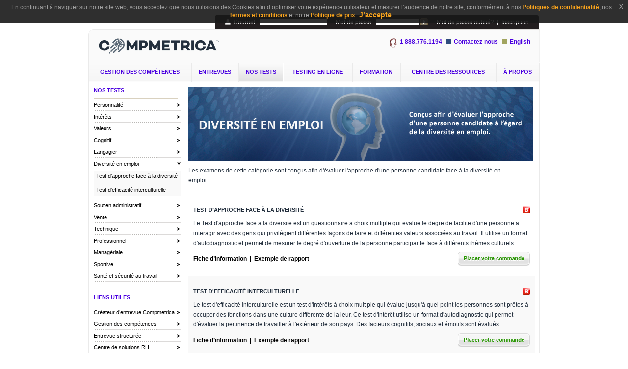

--- FILE ---
content_type: text/html; charset=utf-8
request_url: https://www.compmetrica.com/FR/Test/Diversite-emploi/
body_size: 36961
content:


<!DOCTYPE html PUBLIC "-//W3C//DTD XHTML 1.0 Transitional//EN" "http://www.w3.org/TR/xhtml1/DTD/xhtml1-transitional.dtd">

<html xmlns="http://www.w3.org/1999/xhtml" >
<head id="Head1"><title>
	COMPMETRICA - Nos tests
</title><meta http-equiv="Content-Type" content="text/html; charset=iso-8859-1" /><meta id="metaDescription" name="description" content="Les examens de cette catégorie sont conçus afin d&#39;évaluer l&#39;approche d&#39;une personne candidate face à la diversité en emploi." /><link rel="stylesheet" href="/css/global.css" type="text/css" media="all" /><link rel="stylesheet" href="/css/sIFR-screen.css" type="text/css" media="screen" /><link rel="stylesheet" href="/css/sIFR-print.css" type="text/css" media="print" /><link rel="stylesheet" href="../../../css/jquery-eu-cookie-law-popup.css" type="text/css" />
	
	<script src="/js/jquery-3.3.1.min.js" type="text/javascript"></script>
    <script src="/js/jquery-eu-cookie-law-popup.js" type="text/javascript"></script>

    <link type="text/css" href="/css/jquery-ui.css" rel="stylesheet" />    
        <script src="https://ajax.googleapis.com/ajax/libs/jquery/1.6.2/jquery.min.js" type="text/javascript"></script>
	<script src="https://ajax.googleapis.com/ajax/libs/jqueryui/1.8.16/jquery-ui.min.js" type="text/javascript"></script>
     <!-- Dependencies: JQuery should be loaded first -->
    

</head>
<body>	
        <div class="eupopup eupopup-top eupopup-style-compact"></div>
    <form method="post" action="./?root=5&amp;lang=FR&amp;L1=Diversite-emploi&amp;L2=&amp;L3=" id="form1">
<div class="aspNetHidden">
<input type="hidden" name="__EVENTTARGET" id="__EVENTTARGET" value="" />
<input type="hidden" name="__EVENTARGUMENT" id="__EVENTARGUMENT" value="" />
<input type="hidden" name="__VIEWSTATE" id="__VIEWSTATE" value="/[base64]/////D2QCAg9kFgICAQ9kFgYCAQ8PFgQfAwUKSW50w6lyw6p0cx8FBShodHRwOi8vY29tcG1ldHJpY2EuY29tL0ZSL1Rlc3QvSW50ZXJldHMvZGQCAw8PFgIfAmhkZAIFD2QWAmYPFgIfBAL/////D2QCAw9kFgICAQ9kFgYCAQ8PFgQfAwUHVmFsZXVycx8FBSdodHRwOi8vY29tcG1ldHJpY2EuY29tL0ZSL1Rlc3QvVmFsZXVycy9kZAIDDw8WAh8CaGRkAgUPZBYCZg8WAh8EAv////8PZAIED2QWAgIBD2QWBgIBDw8WBB8DBQhDb2duaXRpZh8FBShodHRwOi8vY29tcG1ldHJpY2EuY29tL0ZSL1Rlc3QvQ29nbml0aWYvZGQCAw8PFgIfAmhkZAIFD2QWAmYPFgIfBAL/////D2QCBQ9kFgICAQ9kFgYCAQ8PFgQfAwUJTGFuZ2FnaWVyHwUFKWh0dHA6Ly9jb21wbWV0cmljYS5jb20vRlIvVGVzdC9MYW5nYWdpZXIvZGQCAw8PFgIfAmhkZAIFD2QWAmYPFgIfBAL/////[base64]////[base64]/////w9kAgcPZBYCAgEPZBYGAgEPDxYEHwMFFVNvdXRpZW4gYWRtaW5pc3RyYXRpZh8FBTVodHRwOi8vY29tcG1ldHJpY2EuY29tL0ZSL1Rlc3QvU3VwcG9ydC1hZG1pbmlzdHJhdGlmL2RkAgMPDxYCHwJoZGQCBQ9kFgJmDxYCHwQC/////w9kAggPZBYCAgEPZBYGAgEPDxYEHwMFBVZlbnRlHwUFJmh0dHA6Ly9jb21wbWV0cmljYS5jb20vRlIvVGVzdC9WZW50ZXMvZGQCAw8PFgIfAmhkZAIFD2QWAmYPFgIfBAL/////D2QCCQ9kFgICAQ9kFgYCAQ8PFgQfAwUJVGVjaG5pcXVlHwUFKWh0dHA6Ly9jb21wbWV0cmljYS5jb20vRlIvVGVzdC9UZWNobmlxdWUvZGQCAw8PFgIfAmhkZAIFD2QWAmYPFgIfBAL/////D2QCCg9kFgICAQ9kFgYCAQ8PFgQfAwUNUHJvZmVzc2lvbm5lbB8FBS1odHRwOi8vY29tcG1ldHJpY2EuY29tL0ZSL1Rlc3QvUHJvZmVzc2lvbm5lbC9kZAIDDw8WAh8CaGRkAgUPZBYCZg8WAh8EAv////8PZAILD2QWAgIBD2QWBgIBDw8WBB8DBQxNYW5hZ8OpcmlhbGUfBQUraHR0cDovL2NvbXBtZXRyaWNhLmNvbS9GUi9UZXN0L01hbmFnZXJpYWxlL2RkAgMPDxYCHwJoZGQCBQ9kFgJmDxYCHwQC/////w9kAgwPZBYCAgEPZBYGAgEPDxYEHwMFCFNwb3J0aXZlHwUFKGh0dHA6Ly9jb21wbWV0cmljYS5jb20vRlIvVGVzdC9TcG9ydGl2ZS9kZAIDDw8WAh8CaGRkAgUPZBYCZg8WAh8EAv////8PZAIND2QWAgIBD2QWBgIBDw8WBB8DBR9TYW50w6kgZXQgc8OpY3VyaXTDqSBhdSB0cmF2YWlsHwUFNmh0dHA6Ly9jb21wbWV0cmljYS5jb20vRlIvVGVzdC9TYW50ZS1TZWN1cml0ZS1UcmF2YWlsL2RkAgMPDxYCHwJoZGQCBQ9kFgJmDxYCHwQC/////[base64]/[base64]" />
</div>

<script type="text/javascript">
//<![CDATA[
var theForm = document.forms['form1'];
if (!theForm) {
    theForm = document.form1;
}
function __doPostBack(eventTarget, eventArgument) {
    if (!theForm.onsubmit || (theForm.onsubmit() != false)) {
        theForm.__EVENTTARGET.value = eventTarget;
        theForm.__EVENTARGUMENT.value = eventArgument;
        theForm.submit();
    }
}
//]]>
</script>



<script src="/ScriptResource.axd?d=RGqMi_7GMZJkvZ_Idd8si0nn6UJeTwskBiQry6XMak61ksKT6T9c1oNdAMCUqvq3PlS7V4fN0u9I-bjpIJTEVHmfxhtNQZ8vBQ8YNEzLyTpuAx6D9eTgbPdo5eJ0UQGYawP92cnBvCPztczWEfDFFs8TDQg1Ba8OIcn5djteeyoEv6yufl6zg4PKHoOWuQvq0&amp;t=2a9d95e3" type="text/javascript"></script>
<script type="text/javascript">
//<![CDATA[
if (typeof(Sys) === 'undefined') throw new Error('ASP.NET Ajax client-side framework failed to load.');
//]]>
</script>

<div class="aspNetHidden">

	<input type="hidden" name="__VIEWSTATEGENERATOR" id="__VIEWSTATEGENERATOR" value="5547E028" />
</div>  
       
    


<div id="dialog" title="" style="display:none">
  <p><table width="100" border="0" cellspacing="0" cellpadding="0">
  <tr>
    <td><img src="/Images/common/Pictures/alert_pop.gif" width="28" height="28" /></td>
    <td style="padding-left:10px;"><font style="font-size:14px; font-weight:bold; color:#72402a;">IMPORTANT!</font></td>
  </tr>
</table><br />
<span id="PromptControl1_lblPromptMessage"></span></p>
</div>
			
	
<div id="bglogin" align="center">	
		<div id="zonelogin" align="right">

	<table border="0" cellspacing="0" cellpadding="0">
	  <tr>
		<td><img src="/Images/common/Backgrounds/bg_login_left.png" alt="" /></td>
		<td class="loginbox_middle">
		<table border="0" cellspacing="0" cellpadding="0" id="TableHeaderLogin">
		  <tr>
			<td valign="middle" width="14"><img src="/Images/common/Pictures/pi_profil.gif" width="13" height="13" alt="" /></td>
			<td>
				Courriel :			  
			</td>
			<td><input name="ctl00$Header1$txtUsername" type="text" id="Header1_txtUsername" class="champ_loginUsername" /></td>
			<td width="10">&nbsp;</td>
			<td>
				Mot de passe :						   
			</td>
			<td><input name="ctl00$Header1$txtPassword" type="password" id="Header1_txtPassword" class="champ_login" onKeyPress="doClick(&#39;Header1_imgLogin&#39;,event)" /></td>
			<td><a onclick="javascript:__doPostBack(&#39;ctl00$Header1$imgLogin&#39;,&#39;&#39;);return false;" id="Header1_imgLogin" href="/Default.aspx"><img name="Header1_imgLogin_img" src="/Images/common/Pictures/bt_arrow.gif" /></a></td>
			<td width="10">&nbsp;</td>
			<td><a id="Header1_lnkForgotPassword" href="javascript:__doPostBack(&#39;ctl00$Header1$lnkForgotPassword&#39;,&#39;&#39;)">Mot de passe oublié?</a>&nbsp;&nbsp;|&nbsp;&nbsp;<a id="Header1_lnkRegister" href="javascript:__doPostBack(&#39;ctl00$Header1$lnkRegister&#39;,&#39;&#39;)">Inscription</a></td>									
		  </tr>
		</table>
	    </td>
		<td><img src="/Images/common/Backgrounds/bg_login_right.png" alt="" /></td>
	  </tr>
	</table>	


</div>		
	</div>
<div id="bgheaderlogo">
	<div id="zoneheader">
		<div class="logo"><a onclick="javascript:__doPostBack(&#39;ctl00$Header1$lnkHome&#39;,&#39;&#39;);return false;" id="Header1_lnkHome" href="../../../CommonControls/Header/#"><img src="/Images/common/Pictures/pi_logo.png" alt="COMPMETRICA" /></a></div>
		<div class="espace"></div>
		
		<div class="links"><table border="0"><tr><td valign="top"><img src="/Images/common/Pictures/earphone.png" alt="" class="imgphone"/></td><td>&nbsp;&nbsp;1 888.776.1194&nbsp;&nbsp;&nbsp;<img src="/Images/common/Pictures/pi_bulletbleu_header.gif" alt="" />&nbsp;&nbsp;<a id="Header1_lnkContactUs" href="javascript:__doPostBack(&#39;ctl00$Header1$lnkContactUs&#39;,&#39;&#39;)">Contactez-nous</a>&nbsp;&nbsp;&nbsp;<img src="/Images/common/Pictures/pi_bulletvert_header.gif" alt="" />&nbsp;&nbsp;<a id="Header1_rptLang_lnkLang_1" NavigateUrl="http://compmetrica.com/EN/Test/Workplace-Diversity" href="javascript:__doPostBack(&#39;ctl00$Header1$rptLang$ctl01$lnkLang&#39;,&#39;&#39;)">English</a></td></tr></table>
		</div>
	</div>	
</div>	

		
	
    <div id="bgcontent">	 	
		<div id="bgtop" align="center">			
			<div id="maincontent" align="center">	
				<!--<div id="UpdatePanel0">
	-->
						
<table cellspacing="0" class="main_menu">
	<tr>				
        
                <td class="first">
                
                
                <div onclick="__doPostBack(&#39;ctl00$MainMenu1$rptMainMenu$ctl00$bt&#39;,&#39;&#39;)" id="MainMenu1_rptMainMenu_bt_0" PagePath="CompetencyManagement/Default.aspx" MenuID="1" onmouseover="roll(this)" onmouseout="roll(this)">
		<span class="navigation"><a id="MainMenu1_rptMainMenu_lnkMenu_0" PagePath="CompetencyManagement/Default.aspx" MenuID="1" href="javascript:__doPostBack(&#39;ctl00$MainMenu1$rptMainMenu$ctl00$lnkMenu&#39;,&#39;&#39;)">Gestion des compétences</a></span>
	</div></td>
                <td class="menu_sep"></td>             				
			
                
                <td>
                
                <div onclick="__doPostBack(&#39;ctl00$MainMenu1$rptMainMenu$ctl01$bt&#39;,&#39;&#39;)" id="MainMenu1_rptMainMenu_bt_1" PagePath="Interviews/Default.aspx" MenuID="2" onmouseover="roll(this)" onmouseout="roll(this)">
		<span class="navigation"><a id="MainMenu1_rptMainMenu_lnkMenu_1" PagePath="Interviews/Default.aspx" MenuID="2" href="javascript:__doPostBack(&#39;ctl00$MainMenu1$rptMainMenu$ctl01$lnkMenu&#39;,&#39;&#39;)">Entrevues</a></span>
	</div></td>
                <td class="menu_sep"></td>             				
			
                
                <td>
                
                <div onclick="__doPostBack(&#39;ctl00$MainMenu1$rptMainMenu$ctl02$bt&#39;,&#39;&#39;)" id="MainMenu1_rptMainMenu_bt_2" class="selected" PagePath="FR/Test/" MenuID="5">
		<span class="navigation"><a id="MainMenu1_rptMainMenu_lnkMenu_2" PagePath="FR/Test/" MenuID="5" href="javascript:__doPostBack(&#39;ctl00$MainMenu1$rptMainMenu$ctl02$lnkMenu&#39;,&#39;&#39;)">Nos Tests</a></span>
	</div></td>
                <td class="menu_sep"></td>             				
			
                
                <td>
                
                <div onclick="__doPostBack(&#39;ctl00$MainMenu1$rptMainMenu$ctl03$bt&#39;,&#39;&#39;)" id="MainMenu1_rptMainMenu_bt_3" PagePath="OnlineTesting/Default.aspx" MenuID="3" onmouseover="roll(this)" onmouseout="roll(this)">
		<span class="navigation"><a id="MainMenu1_rptMainMenu_lnkMenu_3" PagePath="OnlineTesting/Default.aspx" MenuID="3" href="javascript:__doPostBack(&#39;ctl00$MainMenu1$rptMainMenu$ctl03$lnkMenu&#39;,&#39;&#39;)">Testing en ligne</a></span>
	</div></td>
                <td class="menu_sep"></td>             				
			
                
                <td>
                
                <div onclick="__doPostBack(&#39;ctl00$MainMenu1$rptMainMenu$ctl04$bt&#39;,&#39;&#39;)" id="MainMenu1_rptMainMenu_bt_4" PagePath="Training/Default.aspx" MenuID="4" onmouseover="roll(this)" onmouseout="roll(this)">
		<span class="navigation"><a id="MainMenu1_rptMainMenu_lnkMenu_4" PagePath="Training/Default.aspx" MenuID="4" href="javascript:__doPostBack(&#39;ctl00$MainMenu1$rptMainMenu$ctl04$lnkMenu&#39;,&#39;&#39;)">Formation</a></span>
	</div></td>
                <td class="menu_sep"></td>             				
			
                
                <td>
                
                <div onclick="__doPostBack(&#39;ctl00$MainMenu1$rptMainMenu$ctl05$bt&#39;,&#39;&#39;)" id="MainMenu1_rptMainMenu_bt_5" PagePath="ResourceCentre/Default.aspx" MenuID="6" onmouseover="roll(this)" onmouseout="roll(this)">
		<span class="navigation"><a id="MainMenu1_rptMainMenu_lnkMenu_5" PagePath="ResourceCentre/Default.aspx" MenuID="6" href="javascript:__doPostBack(&#39;ctl00$MainMenu1$rptMainMenu$ctl05$lnkMenu&#39;,&#39;&#39;)">Centre des ressources</a></span>
	</div></td>
                <td class="menu_sep"></td>             				
			
                
                <td>
                
                <div onclick="__doPostBack(&#39;ctl00$MainMenu1$rptMainMenu$ctl06$bt&#39;,&#39;&#39;)" id="MainMenu1_rptMainMenu_bt_6" PagePath="AboutUs/Default.aspx" MenuID="7" onmouseover="roll(this)" onmouseout="roll(this)">
		<span class="navigation"><a id="MainMenu1_rptMainMenu_lnkMenu_6" PagePath="AboutUs/Default.aspx" MenuID="7" href="javascript:__doPostBack(&#39;ctl00$MainMenu1$rptMainMenu$ctl06$lnkMenu&#39;,&#39;&#39;)">À propos</a></span>
	</div></td>
                <td class="menu_sep"></td>             				
						
	</tr>
</table>			    									
					<!--
</div>-->
			 	<div class="content_degrad">
					
<div class="content_left">
	<div class="topleftbar"></div>
			

        
	<script language="javascript">
		<!--
			var tId;
			var lastMenuId;
			
			function HideDiveInfo( menuId )
			{				
				$('divInfo').hide();$('divSplit').hide();
				clearTimeout( tId );
				//tId = 0;
				
				lastMenuId = menuId;						
			}			
		//-->
	</script>
    <div class="titleleftbar"><span class="titre15ptblanc"><span id="Left1_SubMenu1_lblMain" class="titre15ptblanc">Nos Tests</span></span></div>
	
	<div id="Left1_SubMenu1_div1" class="contentleftbar">						
			<ul>
                    <li id="Left1_SubMenu1_dlMenu_liMenuItem_0">
                    <a id="Left1_SubMenu1_dlMenu_hplMenu_0" href="http://compmetrica.com/FR/Test/Personnalite/">Personnalité</a>
			        
                    	
                    </li>                                       					
				
                    <li id="Left1_SubMenu1_dlMenu_liMenuItem_1">
                    <a id="Left1_SubMenu1_dlMenu_hplMenu_1" href="http://compmetrica.com/FR/Test/Interets/">Intérêts</a>
			        
                    	
                    </li>                                       					
				
                    <li id="Left1_SubMenu1_dlMenu_liMenuItem_2">
                    <a id="Left1_SubMenu1_dlMenu_hplMenu_2" href="http://compmetrica.com/FR/Test/Valeurs/">Valeurs</a>
			        
                    	
                    </li>                                       					
				
                    <li id="Left1_SubMenu1_dlMenu_liMenuItem_3">
                    <a id="Left1_SubMenu1_dlMenu_hplMenu_3" href="http://compmetrica.com/FR/Test/Cognitif/">Cognitif</a>
			        
                    	
                    </li>                                       					
				
                    <li id="Left1_SubMenu1_dlMenu_liMenuItem_4">
                    <a id="Left1_SubMenu1_dlMenu_hplMenu_4" href="http://compmetrica.com/FR/Test/Langagier/">Langagier</a>
			        
                    	
                    </li>                                       					
				
                    <li id="Left1_SubMenu1_dlMenu_liMenuItem_5" class="expanded">
                    <a id="Left1_SubMenu1_dlMenu_hplMenu_5" href="http://compmetrica.com/FR/Test/Diversite-emploi/">Diversité en emploi</a>
			        
                    <ul>
                                    <li id="Left1_SubMenu1_dlMenu_dlMenu_5_liMenuItem_0">
                                    <a id="Left1_SubMenu1_dlMenu_dlMenu_5_hplMenu_0" href="http://compmetrica.com/FR/Test/Diversite-emploi/Approche-face-a-la-diversite/T00210/">Test d’approche face à la diversité</a>
					                
                                    	
                                    </li>
				                
                                    <li id="Left1_SubMenu1_dlMenu_dlMenu_5_liMenuItem_1">
                                    <a id="Left1_SubMenu1_dlMenu_dlMenu_5_hplMenu_1" href="http://compmetrica.com/FR/Test/Diversite-emploi/Test-efficacite-interculturelle/T00211/">Test d'efficacité interculturelle</a>
					                
                                    	
                                    </li>
				                </ul>	
                    </li>                                       					
				
                    <li id="Left1_SubMenu1_dlMenu_liMenuItem_6">
                    <a id="Left1_SubMenu1_dlMenu_hplMenu_6" href="http://compmetrica.com/FR/Test/Support-administratif/">Soutien administratif</a>
			        
                    	
                    </li>                                       					
				
                    <li id="Left1_SubMenu1_dlMenu_liMenuItem_7">
                    <a id="Left1_SubMenu1_dlMenu_hplMenu_7" href="http://compmetrica.com/FR/Test/Ventes/">Vente</a>
			        
                    	
                    </li>                                       					
				
                    <li id="Left1_SubMenu1_dlMenu_liMenuItem_8">
                    <a id="Left1_SubMenu1_dlMenu_hplMenu_8" href="http://compmetrica.com/FR/Test/Technique/">Technique</a>
			        
                    	
                    </li>                                       					
				
                    <li id="Left1_SubMenu1_dlMenu_liMenuItem_9">
                    <a id="Left1_SubMenu1_dlMenu_hplMenu_9" href="http://compmetrica.com/FR/Test/Professionnel/">Professionnel</a>
			        
                    	
                    </li>                                       					
				
                    <li id="Left1_SubMenu1_dlMenu_liMenuItem_10">
                    <a id="Left1_SubMenu1_dlMenu_hplMenu_10" href="http://compmetrica.com/FR/Test/Manageriale/">Managériale</a>
			        
                    	
                    </li>                                       					
				
                    <li id="Left1_SubMenu1_dlMenu_liMenuItem_11">
                    <a id="Left1_SubMenu1_dlMenu_hplMenu_11" href="http://compmetrica.com/FR/Test/Sportive/">Sportive</a>
			        
                    	
                    </li>                                       					
				
                    <li id="Left1_SubMenu1_dlMenu_liMenuItem_12">
                    <a id="Left1_SubMenu1_dlMenu_hplMenu_12" href="http://compmetrica.com/FR/Test/Sante-Securite-Travail/">Santé et sécurité au travail</a>
			        
                    	
                    </li>                                       					
				</ul>											
		</div>				
		
	


	<div class="titleleftbar"><span class="titre15ptblanc">Liens utiles</span></div>	
	<div class="contentleftbar">
	<ul>
		<li>
			<a onclick="javascript:__doPostBack(&#39;ctl00$Left1$lnkBuilder&#39;,&#39;&#39;);return false;" id="Left1_lnkBuilder" href="https://compmetrica.com/Interview/BuilderOverview.aspx">Créateur d’entrevue Compmetrica</a>			
		</li>
		<li>
			<a onclick="javascript:__doPostBack(&#39;ctl00$Left1$lnkCompetency&#39;,&#39;&#39;);return false;" id="Left1_lnkCompetency" href="https://compmetrica.com/CompetencyManagement/Default.aspx">Gestion des compétences</a>			
		</li>
		<li>
			<a onclick="javascript:__doPostBack(&#39;ctl00$Left1$lnkInterview&#39;,&#39;&#39;);return false;" id="Left1_lnkInterview" href="https://compmetrica.com/Interviews/StructuredInterview.aspx">Entrevue structurée</a>		
		</li>	
		<li>
			<a onclick="javascript:__doPostBack(&#39;ctl00$Left1$lnkSolutions&#39;,&#39;&#39;);return false;" id="Left1_lnkSolutions" href="https://compmetrica.com/General/HRSolutionscentre.aspx">Centre de solutions RH</a>			
		</li>	
		<li>
			<a onclick="javascript:__doPostBack(&#39;ctl00$Left1$LinkGet&#39;,&#39;&#39;);return false;" id="Left1_LinkGet" href="https://compmetrica.com/Profile/GetQualified.aspx">Se qualifier</a>					
		</li>			  
	</ul>			
	</div>
	<div class="bottomleftbar"><br /><span id="Left1_lbltest"></span></div>
</div>
					<div class="content_right" align="left">
                        <img id="imgBanner" src="/Images/fr-CA/Banners/Diversite-emploi.jpg" />
						
	<script type="text/javascript" src="/js/DHTMLWindow_fr-CA.js"></script> 
	<div id="ContentPlaceHolder1_UpdatePanel2">
	
	<table border="0" cellspacing="0" cellpadding="0">
	  <tr>
		<td valign="middle">			
			
																																										
		</td>							
	  </tr>
	</table>
	<p style="padding-top:10px;padding-right:50px;padding-bottom:10px;"><span id="ContentPlaceHolder1_lblTest">Les examens de cette catégorie sont conçus afin d'évaluer l'approche d'une personne candidate face à la diversité en emploi.</span></p>																																					    
			
		
		<!-- Ici la class boite 2 devrait alterner d'un item à l'autre (boite1, boite2, boite1, etc)-->
		


      




    
		<div id="ContentPlaceHolder1_rptTest_div1_0" class="boite1">
               
            <table border="0" cellspacing="0" cellpadding="0" width="100%">
                <tr>
                    <td>
                       <span id="ContentPlaceHolder1_rptTest_lblTestTitle_0" class="boite_titre">Test d’approche face à la diversité</span>
                   </td>
                   <td align="right">
                       <img id="ContentPlaceHolder1_rptTest_imgQualification_0" src="/Images/common/pictures/B_True.gif" />
								
											 
											 
                   </td>
               </tr>
           </table>
                          
        <div class="boite_para"><span id="ContentPlaceHolder1_rptTest_lblTestDesc_0">Le Test d'approche face à la diversité est un questionnaire à choix multiple qui évalue le degré de facilité d'une personne à interagir avec des gens qui privilégient différentes façons de faire et différentes valeurs associées au travail. Il utilise un format d'autodiagnostic et permet de mesurer le degré d'ouverture de la personne participante face à différents thèmes culturels.</span></div>
               
        <table border="0" cellspacing="0" cellpadding="0" width="100%">
                <tr>
                    <td valign="middle" class="boitebastexte">
                       <!-- : <span id="ContentPlaceHolder1_rptTest_lblPrice_0"></span>
						&nbsp;		
                        -->											
						<a href="http://compmetrica.com/Documents/PaperPencil/FactSheets/FR/FS-T210_FR.pdf" id="ContentPlaceHolder1_rptTest_lnkFactSheet_0" target="_new">Fiche d’information</a>
						&nbsp;|&nbsp;&nbsp;<a href="http://compmetrica.com/Documents/PaperPencil/SampleReports/FR/SR-T210_FR.pdf" id="ContentPlaceHolder1_rptTest_lnkSampleReport_0" target="_new">Exemple de rapport</a>						
						
                   </td>
                   
                   <td align="right" valign="top">
                            <a href="/General/HRSolutionscentre.aspx"><img id="imgOnlineVersion" src="/Images/fr-CA/Buttons/bt_orderonline.png" border="0" alt="Commandez-le ici"/></a>																																											
                   </td>
               </tr>
           </table>
           
    </div>
				
		
		<!-- Ici la class boite 2 devrait alterner d'un item à l'autre (boite1, boite2, boite1, etc)-->
		


      




    
		<div id="ContentPlaceHolder1_rptTest_div1_1" class="boite2">
               
            <table border="0" cellspacing="0" cellpadding="0" width="100%">
                <tr>
                    <td>
                       <span id="ContentPlaceHolder1_rptTest_lblTestTitle_1" class="boite_titre">Test d'efficacité interculturelle</span>
                   </td>
                   <td align="right">
                       <img id="ContentPlaceHolder1_rptTest_imgQualification_1" src="/Images/common/pictures/B_True.gif" />
								
											 
											 
                   </td>
               </tr>
           </table>
                          
        <div class="boite_para"><span id="ContentPlaceHolder1_rptTest_lblTestDesc_1">Le test d'efficacité interculturelle est un test d'intérêts à choix multiple qui évalue jusqu'à quel point les personnes sont prêtes à occuper des fonctions dans une culture différente de la leur. Ce test d'intérêt utilise un format d'autodiagnostic qui permet d'évaluer la pertinence de travailler à l'extérieur de son pays. Des facteurs cognitifs, sociaux et émotifs sont évalués.</span></div>
               
        <table border="0" cellspacing="0" cellpadding="0" width="100%">
                <tr>
                    <td valign="middle" class="boitebastexte">
                       <!-- : <span id="ContentPlaceHolder1_rptTest_lblPrice_1"></span>
						&nbsp;		
                        -->											
						<a href="http://compmetrica.com/Documents/PaperPencil/FactSheets/FR/FS-T211_FR.pdf" id="ContentPlaceHolder1_rptTest_lnkFactSheet_1" target="_new">Fiche d’information</a>
						&nbsp;|&nbsp;&nbsp;<a href="http://compmetrica.com/Documents/PaperPencil/SampleReports/FR/SR-T211_FR.pdf" id="ContentPlaceHolder1_rptTest_lnkSampleReport_1" target="_new">Exemple de rapport</a>						
						
                   </td>
                   
                   <td align="right" valign="top">
                            <a href="/General/HRSolutionscentre.aspx"><img id="imgOnlineVersion" src="/Images/fr-CA/Buttons/bt_orderonline.png" border="0" alt="Commandez-le ici"/></a>																																											
                   </td>
               </tr>
           </table>
           
    </div>
		
                            
                            <p style="font-size:10px;padding-top:25px;"><strong>Pourquoi se qualifier? </strong> L’utilisation de certains produits d’évaluation est limitée en fonction de votre niveau de qualification.  Compmetrica a établi trois niveaux de qualification vous permettant d’acheter et d’utiliser divers produits d’évaluation.</p>                            
	
</div>
                        
					</div>
				</div>		        
			</div>	
            <div style="clear:both;"></div>				
		</div>  
    </div>  
    <div id="bgfooter"><img src="/Images/common/Backgrounds/new_bg_middlebottom.png" /></div>	
	
<div class="footer" align="center"><a id="Footer1_lnkHome" href="javascript:__doPostBack(&#39;ctl00$Footer1$lnkHome&#39;,&#39;&#39;)">Accueil</a>&nbsp;&nbsp;

       |&nbsp;&nbsp;<a id="Footer1_rptMainMenu_hplMenu_0" menu_id="1" NavigateUrl="https://compmetrica.com/CompetencyManagement/Default.aspx" href="javascript:__doPostBack(&#39;ctl00$Footer1$rptMainMenu$ctl00$hplMenu&#39;,&#39;&#39;)">Gestion des compétences</a>&nbsp;&nbsp;
	
       |&nbsp;&nbsp;<a id="Footer1_rptMainMenu_hplMenu_1" menu_id="2" NavigateUrl="https://compmetrica.com/Interviews/Default.aspx" href="javascript:__doPostBack(&#39;ctl00$Footer1$rptMainMenu$ctl01$hplMenu&#39;,&#39;&#39;)">Entrevues</a>&nbsp;&nbsp;
	
       |&nbsp;&nbsp;<a id="Footer1_rptMainMenu_hplMenu_2" NavigateUrl="https://compmetrica.com/FR/Test/" menu_id="5" href="javascript:__doPostBack(&#39;ctl00$Footer1$rptMainMenu$ctl02$hplMenu&#39;,&#39;&#39;)">Nos Tests</a>&nbsp;&nbsp;
	
       |&nbsp;&nbsp;<a id="Footer1_rptMainMenu_hplMenu_3" menu_id="3" NavigateUrl="https://compmetrica.com/OnlineTesting/Default.aspx" href="javascript:__doPostBack(&#39;ctl00$Footer1$rptMainMenu$ctl03$hplMenu&#39;,&#39;&#39;)">Testing en ligne</a>&nbsp;&nbsp;
	
       |&nbsp;&nbsp;<a id="Footer1_rptMainMenu_hplMenu_4" menu_id="4" NavigateUrl="https://compmetrica.com/Training/Default.aspx" href="javascript:__doPostBack(&#39;ctl00$Footer1$rptMainMenu$ctl04$hplMenu&#39;,&#39;&#39;)">Formation</a>&nbsp;&nbsp;
	
       |&nbsp;&nbsp;<a id="Footer1_rptMainMenu_hplMenu_5" menu_id="6" NavigateUrl="https://compmetrica.com/ResourceCentre/Default.aspx" href="javascript:__doPostBack(&#39;ctl00$Footer1$rptMainMenu$ctl05$hplMenu&#39;,&#39;&#39;)">Centre des ressources</a>&nbsp;&nbsp;
	
       |&nbsp;&nbsp;<a id="Footer1_rptMainMenu_hplMenu_6" menu_id="7" NavigateUrl="https://compmetrica.com/AboutUs/Default.aspx" href="javascript:__doPostBack(&#39;ctl00$Footer1$rptMainMenu$ctl06$hplMenu&#39;,&#39;&#39;)">À propos</a>&nbsp;&nbsp;
		
<br />
<a id="Footer1_lnkPrivacy" href="javascript:__doPostBack(&#39;ctl00$Footer1$lnkPrivacy&#39;,&#39;&#39;)">Politique de confidentialité</a>&nbsp;&nbsp;|&nbsp;&nbsp;
<a id="Footer1_lnkTerms" href="javascript:__doPostBack(&#39;ctl00$Footer1$lnkTerms&#39;,&#39;&#39;)">Termes et conditions</a>&nbsp;&nbsp;|&nbsp;&nbsp;
<a id="Footer1_lnkPricing" href="javascript:__doPostBack(&#39;ctl00$Footer1$lnkPricing&#39;,&#39;&#39;)">Politique de prix</a>&nbsp;&nbsp;|&nbsp;&nbsp;
<a id="Footer1_lnkSiteMap" href="javascript:__doPostBack(&#39;ctl00$Footer1$lnkSiteMap&#39;,&#39;&#39;)">Plan du site</a><br />
Droits d’auteur © 2026 Tous droits réservés Compmetrica</div>
    
		<!--<script src="/js/texttransform.js" type="text/javascript"></script>-->
    </form>
    <script type="text/javascript">        
        var pagePath = null;
		var gaJsHost = (("https:" == document.location.protocol) ? "https://ssl." : "http://www.");
		document.write(unescape("%3Cscript src='" + gaJsHost + "google-analytics.com/ga.js' type='text/javascript'%3E%3C/script%3E"));
		</script>
		<script type="text/javascript">
		    function GAtrackPage() {
		        var pageTracker = _gat._getTracker("UA-2623057-2");
		        pageTracker._initData();
		        pageTracker._trackPageview(pagePath);		     
		    }
		    GAtrackPage();		
	</script>
	<script type="text/javascript">	    
    function doClick(buttonName,e)
    {		
		var key;

		if(window.event)
			key = window.event.keyCode;     //IE
		else
			key = e.which;     //firefox
			    
		if (key == 13)
		{					
			var btn = document.getElementById(buttonName);
			
			if (btn != null)
			{
				btn.click();
				event.keyCode = 0
			}
		}
	}
    </script>
    <script type="text/javascript">

            function SetGlobalsettings()
            {
                
               
                  var sweblink = "http://qa.compmetrica.com/"; 
               var sContent = 'En continuant à naviguer sur notre site web, vous acceptez que nous utilisions des Cookies afin d\’optimiser votre expérience utilisateur et mesurer l\’audience de notre site, conformément à nos <a href="XXXGeneral/PrivacyPolicy.aspx">Politiques de confidentialité</a>, nos <a href="XXXGeneral/TermsAndConditions.aspx">Termes et conditions</a> et notre <a href="XXXGeneral/PricingPolicy.aspx">Politique de prix</a>.';
                GlobalSettings.popupText = sContent.replace(/XXX/g,sweblink) ;
                GlobalSettings.buttonContinueTitle = 'J\’accepte';
               

            }
        SetGlobalsettings();
     

    </script>
</body>
</html>


--- FILE ---
content_type: text/css
request_url: https://www.compmetrica.com/css/global.css
body_size: 40059
content:
@charset "utf-8";
/* ////////////////////////////////////////////////////////////////////*/
/* ///////////////////////// COMPMÃ‰TRICA 2007 /////////////////////////*/
/* ////////////////////////////////////////////////////////////////////*/

* {
	font-family: Campton, sans-serif;
}

body {		
	background: #ffffff;		
	font-size: 12px;
	line-height: 1.7em;
	padding: 0;
	margin: 0;		
}

input, textarea  {
	font-size: 11px;	
	margin-bottom:1px;
	
}

p {
	margin: 0px 0px 10px 0px;
	padding: 0px;
}

a:link, a:visited {
	/*text-decoration: underline;
	color: #423a2b;*/
	text-decoration: none;
	color: #4a00e0;
}

a:hover, a:active {
	/*text-decoration: underline;
	color: #423a2b;*/
	text-decoration: underline;
	color: #4a00e0;
}


h1 { 
	font-size: 15px;
	font-weight:bold;  
	padding: 0px 0px 5px 0px;
	margin: 0px 0px 7px 0px;
}

h2 { 
	font-size: 15px;
	font-weight:bold;
	margin:0px;
	padding:0px;
}

ul {
	padding: 0px 0px 0px 10px;
	margin: 0px 0px 10px 15px;
}

ol li{margin-bottom:15px;}


img 
{
	border:none;
}

select {       
	color: #58626e;
	font-size: 10px;
}

table {
	border-collapse:collapse;
}	
table tr td {
	margin:0px;
	border:none;
	padding:0px;
}

SUP{font-size:9px;}

.SmallTxt{font-size:10px;}
IMG.imgBorder{border:2px solid #72402a;}

/* HR 3 browsers compatible
-------------------------------------------------------------------------*/

hr {
	height: 1px;
	background-color: #d9d1bf;
	border:0px;
}
div.hr {
	height: 1px;
	background-color: #d9d1bf;
	margin: 0 0 20px 0;
	border:0px;
	
}
div.hr hr {
	display: none;
}

/*-----------------------------CLASSES LAYOUTS--------------------------------*/
/*----------------------------------------------------------------------------*/

/* ////// LOGIN //////*/

#bglogin{		
	width: 100%;		
	height: 30px;
	margin-top: 30px;	
}

#zonelogin{	
	width: 918px;				
	margin: 0px 2px 0px 0px;
	padding: 0px 0px 0px 0px;
	vertical-align:bottom;
	height: 30px;	
			
}

.loginbox_middle{
	background: #221e1f url(/Images/common/Backgrounds/bg_login_middle.jpg) repeat-x;	
	text-align:left;
	color:#FFFFFF;
	padding: 0px 15px 0px 15px;
}

.loginbox_middle a {	 
	color:#FFFFFF;
	text-decoration:none;
}
.loginbox_middle a:link{
	color:#FFFFFF;
	text-decoration:none;
}
.loginbox_middle a:visited{
	color:#FFFFFF;
	text-decoration:none;
}
.loginbox_middle a:hover{
	color:#FFFFFF;
	text-decoration:underline;
}

.champ_login{
	width: 80px;
	height: 12px;
	font-size: 10px;
	letter-spacing:1px;
	border:0px;
	padding: 0px 3px 0px 3px;
	margin:0px 0px 0px 0px;
	
}

.champ_loginUsername{
	width: 130px;
	height: 12px;
	font-size: 10px;
	letter-spacing:0px;
	border:0px;
	padding: 0px 3px 0px 3px;
	
}

#TableHeaderLogin TD
{
padding:2px;
}


/* ////// HEADER LOGO //////*/


#bgheaderlogo{	
	background: url(/Images/common/Backgrounds/new_bg_headerlogo.png) center no-repeat;
	width: 100%;
	height: 66px;	
}

#zoneheader{	
	width: 882px;
	padding: 13px 20px 0px 20px;	
	height: 53px;	
	margin:auto;
	text-align:left;	
	position:relative;				
}

#zoneheader1 {
    width: 882px;
    padding: 13px 20px 0px 20px;
    height: 53px;
    margin: auto;
    text-align: left;
    position: relative;
}

#zoneheader .links {
	float: right;
	color: #4a00e0;
	font-weight: bold;
	text-decoration: none;
}


#zoneheader .links a,
#zoneheader .links span {	 
	color:#4a00e0;
	text-decoration:none; 
}
#zoneheader .links a:link{
	color:#4a00e0;
	text-decoration:none; 
}
#zoneheader .links a:visited{
	color:#4a00e0;
	text-decoration:none; 
}
#zoneheader .links a:hover{
	color:#4a00e0;
	text-decoration:underline;
}

#zoneheader .logo{	
	float:left;		

}

#zoneheader1 .terme {
    float: left;
}
#zoneheader .message{	
	/*float:none;	*/
	position:absolute;
	width:260px;
	top:10px;
	right:291px;
	padding:0px 0px 5px 10px;
	text-align:left;
	background:url('/Images/common/Pictures/box_login_error_middle.gif') repeat-y;
		
}
#zoneheader .espace{	
	float:none;	
	width:50;	
}


/* ////// CONTENT BACKGROUNDS //////*/

#maincontent {
	width: 920px;
	margin: auto;
	color: #232f3d;
	/*height: 100%; */
}

#bgcontent{	
	width: 100%;
	background: url(/Images/common/Backgrounds/new_bg_maincontent.jpg) repeat-y center;
	color:#4c4537;
	
}

#content{	
	width: 100%;
	float:left;
	margin-bottom:20px;
}

#bgtop{
	width: 100%;	
	min-height: 405px;
}

/* ////// FOOTER //////*/

#bgfooter{
	/*background: url(/Images/common/Backgrounds/new_bg_middlebottom.png) no-repeat center bottom;*/
	width:920px;
	margin:auto;
	height: 32px;
	padding:0px;
}

.footer {
	width: 920px;
	line-height: 18px;
	color: #232f3d;
	margin: auto;
	padding-bottom: 60px;
	text-align: center;
	position: inherit;
	font-size: 11px;
}

.footer a {	 
	color:#232f3d;
	text-decoration:none;
	line-height:18px;
}
.footer a:link{
	color:#232f3d;
	text-decoration:none;
	line-height:18px;
}
.footer a:visited{
	color:#232f3d;
	text-decoration:none;
}
.footer a:hover{
	color:#232f3d;
	text-decoration:underline;
}

/* //////////  MAIN MENU SIFR  //////////////*/


.navigation{
	text-align: center;
	font-size: 11px;
	letter-spacing: 0px;	
	padding: 0px 0px 0px 0px;	
	cursor:pointer !important;	
	line-height: 18px;		
}

.navigation a{
	color:#4a00e0;
	text-decoration:none;
	padding: 0px;
	margin: 0px;
}

.navigation a:link{
	color:#4a00e0;
	text-decoration:none;
	padding: 0px;
	margin: 0px;
}

.navigation a:visited{
	color:#4a00e0;
	text-decoration:none;
	padding: 0px;
	margin: 0px;
}

.navigation a:hover{
	color:#4a00e0;
	text-decoration:none;
	padding: 0px;
	margin: 0px;
}

.main_menu{	
	background: #FFFFFF url(/Images/common/Backgrounds/bg_menu_off.jpg) left repeat-x;	
	vertical-align:top;
	text-align:center;
	width:918px;	
	margin: 0px 0px 0px 1px;
}

.main_menu div {	 
	background: #FFFFFF url(/Images/common/Backgrounds/bg_menu_off.jpg) left repeat-x;	
	height:30px;
	padding: 10px 7px 0px 7px;
	margin: 0px;		
	font-size:11px;
	font-weight:bold; 
	text-transform:uppercase; 
	text-decoration:none;    
	color:#FFFFFF;			
	cursor:pointer !important;
	white-space:nowrap;
	
}

.main_menu .first div {	

}

.main_menu .last div{	

}

.main_menu div.roll{	
	background: #FFFFFF url(/Images/common/Backgrounds/bg_menu_on.jpg) left repeat-x;
	cursor:pointer !important;
	height:30px;
	padding: 10px 7px 0px 7px;
	margin: 0px;		
	font-size:11px;
	font-weight:bold; 
	text-transform:uppercase; 
	text-decoration:none;    
	color:#FFFFFF;		
	white-space:nowrap;
}

.main_menu div.selected{	
	background: url(/Images/common/Backgrounds/bg_menu_on.jpg) left repeat-x;
}

.main_menu div:hover{
	text-decoration:none;
	background: url(/Images/common/Backgrounds/bg_menu_on.jpg) left repeat-x;
	cursor:pointer !important;
}

.menu_sep{	
	background: url(/Images/common/Backgrounds/bg_menu_sep.gif) no-repeat;
	height:42px;
	width: 2px;	
	font-size:1px;
}

/*

//// BACK UP VIEUX STYLES DU MENU AVEC SIFR ET VIELLE CLASSE A READAPTER DANS LE MENU ////
.menu_sections{
	text-align: left;
	font-size: 11px;
	letter-spacing: 0px;	
	padding: 0px 0px 0px 0px;	
	cursor:pointer !important;	
	line-height: 18px;		
}

.menu_sections a{
	color:#FFFFFF;
}

.main_menu{	
	background: #393328 url(/Images/common/Backgrounds/bg_menu_off.jpg) left repeat-x;	
	vertical-align:top;
	text-align:center;
	width:920px;	
	margin: 0px 1px 0px 1px;
}

.main_menu div {	 
	background: #393328 url(/Images/common/Backgrounds/bg_menu_off.jpg) left repeat-x;	
	height:30px;
	padding: 12px 0px 0px 0px;
	margin: 0px;		
	font-size:13px;
	font-weight:bold; 
	text-transform:uppercase; 
	text-decoration:none;    
	color:#FFFFFF;			
	cursor:pointer !important;
	white-space:nowrap;
	
}

.main_menu .first div {	
	padding: 12px 0px 0px 4px !important;
}

.main_menu .last div{	
	padding: 12px 14px 0px 0px !important;
}

.main_menu div.roll{	
	background: #595241 url(/Images/common/Backgrounds/bg_menu_on.jpg) left repeat-x;
	cursor:pointer !important;
	height:30px;
	padding: 12px 0px 0px 0px;
	margin: 0px;		
	font-size:13px;
	font-weight:bold; 
	text-transform:uppercase; 
	text-decoration:none;    
	color:#FFFFFF;		
	white-space:nowrap;
}

.main_menu div.selected{	
	background: #595241 url(/Images/common/Backgrounds/bg_menu_sel.jpg) left repeat-x;
}

.main_menu div:hover{
	text-decoration:none;
	background: #595241 url(/Images/common/Backgrounds/bg_menu_on.jpg) left repeat-x;
	cursor:pointer !important;
}

.menu_sep{	
	background: url(/Images/common/Backgrounds/bg_menu_sep.gif) no-repeat;
	height:42px;
	width: 2px;	
	font-size:1px;
}
*/
	
	
.content_degrad{			
	width: 920px;		
	min-height:250px;
	margin: 0px 0px 0px 1px;	
	vertical-align:top;
}

.sousmenu_flash{			
	width: 920px;	
	margin: 0px 0px 0px 1px;
	clear:both;
	background-color:#FFFFFF;	
}

.titrevert a, .titrevert a:hover, .titrevert a:link, .titrevert a:visited{ 
 	text-decoration:none; 
}

.titrebleu a, .titrebleu a:hover, .titrebleu a:link, .titrebleu a:visited{ 
 	text-decoration:none; 
}

.titrerouge a, .titrerouge a:hover, .titrerouge a:link, .titrerouge a:visited{ 
 	text-decoration:none; 
}

/* //////////  CONTENT LEFT  //////////////*/

.content_left{			
	width: 192px;	
	float:left;		
	overflow:hidden;
	border-right:1px solid #eaeaea;
}
.titleleftbar		
{ 		
	padding-bottom:10px;
	margin: 10px 10px 0;
	text-align:left;
	border-bottom:1px solid #d9d1bf;
}
.subtitleleftbar{
	color:#72402a;
	font-weight:bold;
	background: url(/Images/common/Backgrounds/new_dashedline.png) repeat-x bottom;
	margin:8px 0 1px 0;
	line-height:12px;
	padding-bottom:5px;
}
.contentleftbar{			
	width: 177px;	
	min-height: 30px;	
	text-align:left;
	padding: 0 5px 1px 10px;	
	vertical-align:top;
}

.sepleftbar{			
	width: 192px;	
	height: 1px;
	background: url(/Images/common/Backgrounds/bg_sepleftbar.jpg) no-repeat;		
	font-size:1px;
}

.enter_code{
	width: 110px;
	height: 12px;
	font-size: 10px;
	letter-spacing:1px;
	border:0px;
}

	
.contentleftbar ul
{
	font-size:11px;
	color:#000;
	list-style:none;
	margin:0px 0px 15px 0px;
	padding:0px 0px 0px 0px;
	vertical-align: middle;
}

.contentleftbar li
{
	padding:0px 0px 0px 0px;
	margin:0px 0px 0px 0px;
	background: url(/Images/common/Backgrounds/new_dashedline.png) repeat-x bottom;
	padding-bottom:2px;
	margin: 2px 0 0;
}

.contentleftbar ul li a, .contentleftbar ul li a:link, .contentleftbar ul li a:visited{
 	color:#000;
	background:url(/Images/common/Pictures/new_pi_arrowliste.png) no-repeat right;
 	text-decoration:none;
	display:block;
}

.contentleftbar ul li a:hover{
	color:#000;
	text-decoration:underline;
}
.contentleftbar ul li.expanded a, .contentleftbar ul li.expanded a:link, .contentleftbar ul li.expanded a:visited{
	background:url(/Images/common/Pictures/new_pi_arrowliste_expanded.png) no-repeat right;
}
.contentleftbar ul.no-arrow li a, .contentleftbar ul.no-arrow li a:link, .contentleftbar ul.no-arrow li a:visited{
	background:none;
}
.contentleftbar li ul{
	background-color:#f9f9f9;
	padding-left:5px;
	margin-bottom:0;
}
.contentleftbar li ul li
{
	padding:0px 0px 0px 0px;
	margin:0px 0px 0px 0px;
	background:none;
	padding-bottom:3px;
	margin: 5px 0 5px 0;
}
.contentleftbar ul li ul li a, .contentleftbar ul li ul li a:link, .contentleftbar ul li ul li a:visited{
	background:none !important;
}
/* //////////  CONTENT RIGHT ACCUEIL //////////////*/


/* /////   ACCUEIL /////*/

.content_right{		
	margin-right: 1px;
	width:706px;
	padding:10px;
	float:right;
}

.content_right_home{		
	margin-right: 1px;
	width:706px;
	padding:0px 20px 0px 0px;
	float:right;
}

.bg_accbox {
	width: 225px;
	height: 259px;
	padding: 0px;
	margin: 8px 8px 22px 8px;
	color: #232f3d;
	line-height: 15px;
}

.bg_accbox_first {
	width: 225px;
	height: 259px;
	padding: 0px;
	margin: 8px 8px 22px 8px;
	color: #232f3d;
	line-height: 15px;
}

.bg_accbox .titrebox {
	color: #232f3d;
	/*color:#FFFFFF;*/
	font-size: 14px;
	/*font-size:13px;*/
	font-weight: bold;
	text-align: left;
	/*text-align:center;*/
	text-transform: uppercase;
	line-height: 18px;
}

.bg_accbox_first .titrebox {
	color: #232f3d;
	/*color:#FFFFFF;*/
	font-size: 14px;
	/*font-size:13px;*/
	font-weight: bold;
	text-align: left;
	/*text-align:center;*/
	text-transform: uppercase;
	line-height: 18px;
}



.accbox_content{
	padding: 13px 18px 18px 18px;
	width: 190px;	
	font-size:11px;
}

.accbox_content p{
	min-height: 145px;
	line-height: 14px;
	letter-spacing: inherit;
}

.accbox_content a{
	text-decoration: none;
	color:#232f3d;
}

.contentbox1 .gros {font-size:12px;}

.content_right table td .first{			
	width: 225px;	
	height: 259px;	
	margin: 15px 12px 0px 0px;	
}

.bg_boxheader1 {
	display: block;	
	cursor: pointer;	
	width: 205px;	
	height: 53px;
	padding: 10px 10px 0px 10px;
	text-align:left;
}

.bg_boxheader1:hover{
	display: block;	
	cursor: pointer;		
	width: 205px;	
	height: 53px;
	padding: 10px 10px 0px 10px;
	text-align:left;
}

.bg_boxheader2 {
	display: block;	
	cursor: pointer;	
	width: 205px;	
	height: 53px;
	padding: 10px 10px 0px 10px;
	text-align:left;
}

.bg_boxheader2:hover {
	display: block;	
	cursor: pointer;		
	width: 205px;	
	height: 53px;
	padding: 10px 10px 0px 10px;
	text-align:left;
}

.bg_boxheader3 {
	display: block;	
	cursor: pointer;	
	width: 205px;	
	height: 53px;
	padding: 10px 10px 0px 10px;
	text-align:left;
}

.bg_boxheader3:hover {
	display: block;	
	cursor: pointer;		
	width: 205px;	
	height: 53px;
	padding: 10px 10px 0px 10px;
	text-align:left;
}

.title3box{
	text-align: center;
	font-size: 12px;
	font-weight:bold;		
	padding: 0px;
	margin: 0px;
	cursor:pointer !important;		
}

.titre15ptblanc
{	
    line-height:13px;
	color:#4a00e0;
	font-size: 11px;
	font-weight:bold;
	padding: 0px;
	margin: 0px;
	cursor:pointer !important;
	text-transform:uppercase;
}

.accbox_content td.titrevert{	
	font-size: 11px;
	font-weight:bold;	
	color:#72402a;
	padding-right: 6px;
}

.accbox_content td.titrevert a, .accbox_content td.titrevert a:hover, .accbox_content td.titrevert a:link, .accbox_content td.titrevert a:visited{
	font-size: 11px;
	font-weight:bold;	
	color:#72402a;	
}

.accbox_content td.titrebleu{	
	font-size: 11px;
	font-weight:bold;	
	color:#72402a;
	padding-right: 6px;
}

.accbox_content td.titrebleu a, .accbox_content td.titrebleu a:hover, .accbox_content td.titrebleu a:link, .accbox_content td.titrebleu a:visited{
	font-size: 11px;
	font-weight:bold;	
	color:#72402a;	
}

.accbox_content td.titrerouge{	
	font-size: 11px;
	font-weight:bold;	
	color:#4a00e0;
	padding-right: 6px;
	
}

	.accbox_content td.titrerouge a, .accbox_content td.titrerouge a:hover, .accbox_content td.titrerouge a:link, .accbox_content td.titrerouge a:visited {
		font-size: 11px;
		font-weight: bold;
		color: #4a00e0;
	}


.ligne3box{
	background: url(../Images/common/Pictures/pi_ligne3box.gif) no-repeat;	
	width: 182px;	
	height: 1px;
	margin: 8px 0px 8px 0px;
}


/* ///// INTERNE /////*/

.sousmenu{			
	width: 901px;		
	margin: 0px 0px 0px 1px;
	padding: 12px 0px 40px 19px;	
	text-align: left;	
	overflow:hidden;	
	position:relative;
}

#maincontent_interne {	
	width: 920px;
	text-align: center;	
	margin-left: 1px;	
	line-height: 14px;
	min-height: 405px;	
}

#bgfooter_interne{
	width: 100%;
	height: 43px;	
}

.content_degrad_interne{			
	width: 920px;		
	min-height:250px;
	margin: 0px 0px 0px 1px;	
	overflow:auto;
	vertical-align:top;
}

.content_right_interne{		
	margin-right: 1px;
	width:707px;
	float:right;
	vertical-align:top;
	margin: 15px 0px 0px 15px;			
}

h4 {
	margin: 0px 0px 0px 0px;
	padding: 0px 0px 0px 0px;
	font-size: 16px;
	font-weight: bold;
	color: #4a00e0;
	line-height: 20px;
	white-space: nowrap;
}

.titre4 {
	margin: 0px 0px 0px 0px;
	padding: 0px 0px 0px 0px;
	font-size: 16px;
	font-weight: bold;
	color: #4a00e0;
	line-height: 20px;
	white-space: nowrap;
}

h6 {
	margin: 0px 0px 0px 0px;
	padding: 0px 0px 0px 0px;
	font-size: 14px;
	font-weight: bold;
	/*color:#625741;	
	color: #72402a;*/
	color: #4a00e0;
	line-height: 30px;
	white-space: nowrap;
}

/* //////////////////////// SOUS-MENU//////////////////////*/


.panel_sm1{	
	float:left;
	margin: 10px 0px 0px 0px;	
	padding: 0px 0px 0px 0px;		
}

.panel_sm1 a, .panel_sm1 a:link, .panel_sm1 a:visited{		
	font-size:12px;
	color:#fefefe;		
	margin: 0px 0px 0px 0px;	
	padding: 5px 16px 5px 6px;
	line-height:15px;	
	display:block;
	text-decoration:none;
}

.panel_sm1 a:hover {		
	text-decoration:none;	
}

.panel_sm1 a.on, panel_sm1 a.on:link, panel_sm1 a.on:visited, panel_sm1 a.on:hover{		
	font-size:12px;
	font-weight:bold;
	color:#FFFFFF;	
	background: #706653 url(/Images/common/Backgrounds/bg_ss1_arrow.gif) no-repeat top right !important;	
	margin: 0px 0px 0px 0px;	
	padding: 5px 16px 5px 6px;
	line-height:15px;		
	display:block;
	text-decoration:none;
}

.panel_sm2{	
	float:left;
	margin: 10px 0px 0px 0px;	
	padding: 0px 0px 0px 0px;	
}

.panel_sm2 a, .panel_sm2 a:link, .panel_sm2 a:visited{		
	font-size:11px;
	color:#fefefe;	
	margin: 0px 0px 0px 0px;	
	padding: 3px 14px 3px 5px;
	line-height:15px;	
	display:block;
	text-decoration:none;
}

.panel_sm2 a:hover {			
	text-decoration:none;
}

.panel_sm2 a.on, panel_sm2 a.on:link, panel_sm2 a.on:visited, panel_sm2 a.on:hover{		
	font-size:11px;
	font-weight:bold;
	color:#FFFFFF;
	background: #706653 url(/Images/common/Backgrounds/bg_ss2_arrow.gif) no-repeat top right !important;
	margin: 0px 0px 0px 0px;	
	padding: 3px 14px 3px 5px;
	line-height:15px;
	display:block;	
	text-decoration:none;
}

.panel_sm3{	
	float:left;
	margin: 10px 0px 0px 0px;	
	padding: 0px 0px 0px 0px;
	background: #8f856f;
}

.panel_sm3 a, .panel_sm3 a:link, .panel_sm3 a:visited{		
	font-size:11px;
	color:#fefefe;
	background-color:#8f856f;
	margin: 0px 0px 0px 0px;	
	padding: 3px 11px 3px 5px;
	line-height:15px;	
	display:block;
	text-decoration:none;
}

.panel_sm3 a:hover {		
	background: #9e937d;
	text-decoration:none;
}


.panel_ss_sep{	
	float:left;
	margin: 10px 0px 0px 0px;	
	padding: 0px 0px 0px 0px;
	width: 37px;
	height: 91px;
	background: url(/Images/common/Backgrounds/bg_sep_ss.gif) no-repeat top left;
}

.panel_sm3 a.on, panel_sm3 a.on:link, panel_sm3 a.on:visited, panel_sm3 a.on:hover{		
	font-size:11px;
	font-weight:bold;
	color:#FFFFFF;
	background: #706653 !important;
	margin: 0px 0px 0px 0px;	
	padding: 3px 11px 3px 5px;
	line-height:15px;
	display:block;	
	text-decoration:none;
}

.panel_image1{	
	float:right;
	position: absolute;
	bottom: 0px;
	right: 0px;	
	background: url(/Images/common/Pictures/pi_submenu_1.gif) no-repeat bottom right !important;
	width: 325px;
	height:175px;	
}

.panel_image2{	
	float:right;
	position: absolute;
	bottom: 0px;
	right: 0px;	
	background: url(/Images/common/Pictures/pi_submenu_2.gif) no-repeat bottom right !important;
	width: 325px;
	height:175px;
}

.panel_image3{	
	float:right;
	position: absolute;
	bottom: 0px;
	right: 0px;	
	background: url(/Images/common/Pictures/pi_submenu_3.gif) no-repeat bottom right !important;
	width: 325px;
	height:175px;
}


/* ////////////////CONTENT //////////////// */

.pointsh4{	
	font-size:1px;	
	line-height: 1px;	
	width: 250px;
	padding-bottom:5px;	
}

.pointsHR{
	background: url(/Images/common/Backgrounds/bg_titreh4_points.jpg) repeat-x center left;
	font-size:1px;	
	line-height: 5px;	
	height: 55px;	
}

.contentbox1{
 	/*width: 665px; */	
 	margin: 0px 0px 5px 0px;	
	padding: 10px 10px 0px 2px;
	line-height: 16px;	
	/*overflow:auto;*/
}

.contentbox2{
 	width: 665px; 	
 	margin: 0px 0px 5px 0px;	
	padding: 10px 10px 10px 10px;
	line-height: 16px;	
	/*overflow:auto;*/
}

.boite1
{
	padding:20px 10px 20px 10px;

}
.boite2
{
    border-bottom:1px solid #eaeaea;
	border-top:1px solid #eaeaea;
	background-color:#f9f9f9;
    padding:20px 10px 20px 10px;

}

.boite3
{

    padding:10px 10px 10px 10px;

}

.boite_titre {
	margin-bottom: 10px;
	font-weight: bold;
	color: #232f3d;
	font-size: 11px;
	text-transform: uppercase;
}

.boite_titre2
{
    margin-bottom:10px;
    font-weight:bold;
    color:#000000;
	font-size:11px;
}

.boite_button{
	float:right;
		vertical-align:bottom;
		height:100%;
}

.boite_para{
	margin-top:8px;
	margin-bottom:8px;

}

.boitebastexte{
	font-weight:bold;
	color:#000;
	
}
.boitebastexte a, .boitebastexte a:link, .boitebastexte a:visited, .boitebastexte a:hover{
	color:#000;
	
}

.boitebas{	
	/*background: url(/Images/common/Backgrounds/bg_boitebas.gif);
	height:33px;	
	padding-left:10px;
	padding-top:10px;
	font-weight:bold;
    background-repeat:repeat-x;*/
}


.assess1
{
    background-color:#ffffff;
	vertical-align:middle;
	padding:5px 0 5px 0;
}
.assess2
{
    background-color:#ffffff;
	vertical-align:middle;
	padding:5px 0 5px 0;
}

.assess_titre
{
    margin-bottom:10px;
    font-weight:bold;
    color:#796537;
}

.assessbas{	
	/*background: url(/Images/common/Backgrounds/bg_boitebas.gif);*/
	height:33px;	
	padding-left:10px;
	padding-top:10px;
	font-weight:bold;
    background-repeat:repeat-x;
}

.btbas{	
	/*background: url(/Images/common/Backgrounds/bg_boitebas.gif);*/
	padding-top:0;
	height:33px;	
    background-repeat:repeat-x;
}

a.lienboite:link,a.lienboite:visited,a.lienboite:active
{
    color:#4a00e0;
    font-weight:bold;
}

.bg2{
	background-color:#f9f9f9;
}

.contentbox1 .leftrow{
                float:left;
                font-size:12px;
                line-height:17px;
                /*width:490px;*/
}


.contentbox1 .rightrow{
	float:right;
}

.contentbox1 .title {
	color: #232f3d;
	font-size: 12px;
	font-weight: bold;
	margin: 0px 0px 7px 0px;
	padding: 0px 0px 0px 16px;
	background: url(/Images/common/Backgrounds/bg_titledoublearrow.gif) no-repeat left;
}

.contentbox1 .title2 {
	color: #232f3d;
	font-size: 12px;
	font-weight: bold;
	margin: 0px 0px 7px 0px;
	padding: 0px 0px 0px 0px;
}

.contentbox1 p {
	color: #232f3d;
	font-size: 12px;
	font-weight: normal;
	line-height: 17px;
}

.contentbox1 .toolbar{ 	
 	color:#34415c;
	font-size: 11px;
	font-weight: bold;
	background: url(/Images/common/Backgrounds/bg_box1toolbar.gif) repeat-x;
	width:100%;
	height:24px;
	margin: 0px 0px 0px 0px;	
	padding: 0px 0px 0px 9px;	
	float:left;	
}

.contentbox1 .toolbar .links{ 	
	float:left;	
	padding: 3px 0px 0px 9px;
}
.contentbox1 .toolbar .prix{ 	
	float:right;	
	background: url(/Images/common/Backgrounds/bg_prixtoolbar.gif) repeat-x;
	color:#FFFFFF;
	font-size: 13px;
	font-weight: bold;	
	height:14px;
	margin: 0px 0px 0px 1px;	
	padding: 4px 10px 5px 10px;	
}
.contentbox1 .toolbar .buttonaddbasket{ 	
	float:right;	
}

.boxprice{ 		
	background: url(/Images/common/Backgrounds/bg_prixtoolbar.gif) repeat-x;
	color:#FFFFFF;
	font-size: 13px;
	font-weight: bold;	
	height:14px;
	margin: 0px 0px 0px 1px;
	padding: 4px 10px 5px 10px;	
}

.price{ 		
	background: url(/Images/common/Backgrounds/bg_price.gif);
	height:25px;	
	padding: 2px 0 5px 10px;	
}

a.addbasket, a.addbasket:link, a.addbasket:hover, a.addbasket:visited { 
	margin: 0px 0px 0px 0px;	
	padding: 3px 10px 0px 30px;
	background: url(/Images/common/Backgrounds/bg_basketadd.gif) no-repeat left;
	height:20px;
	color:#FFFFFF;	
	display:block;
}


/* ////////////////INTERVIEW //////////////// */

.steptitle_description{ 	
	margin: 20px 0px 0px 0px;	
	padding: 0px 0px 0px 0px;	
	width: 677px;
}

.interviewbox1_top{			
	width: 670px;	
	height: 30px;
	padding: 10px 0px 0px 15px;	
	margin: 20px 0px 0px 0px;
	/*background: url(/Images/common/Backgrounds/bg_interviewbox1_top.gif) no-repeat;	*/
	text-align:left;	
	background-color: #f9f9f9;	
	border-bottom:1px solid #eaeaea;
	color: #72402a;
}

.interviewbox1_top_popup{			
	width: 670px;	
	height: 30px;
	padding: 10px 0px 0px 15px;	
	margin: 0px 0px 0px 0px;
	/*background: url(/Images/common/Backgrounds/bg_interviewbox1_top.gif) no-repeat;*/	
	text-align:left;		
}

.Basketbox1_top{			
	width: 670px;	
	height: 30px;
	padding: 10px 0px 0px 15px;	
	margin: 0px 0px 0px 0px;
	/*background: url/Images/common/Backgrounds/bg_interviewbox1_top.gif) no-repeat;	*/
	text-align:left;		
}

.interviewbox1_middle{			
	width: 640px;		
	padding: 15px 15px 10px 15px;	
	margin: 0px 0px 0px 0px;
	/*background: url(/Images/common/Backgrounds/bg_interviewbox1_middle.gif) repeat-y;*/
	text-align:left;		
}

.interviewbox1_middle .title2{	
	font-size: 13px;
	font-weight:bold;
	padding-bottom: 10px;	
}

.interviewbox1_bottom{			
	width: 670px;	
	height: 7px;
	padding: 0px 0px 0px 0px;	
	margin: 0px 0px 0px 0px;
	/*background: url(/Images/common/Backgrounds/bg_interviewbox1_bottom.gif) no-repeat;*/	
	text-align:left;	
}

.content_right_margin{			
	width: 660px;	
	padding: 0px 0px 0px 0px;	
	margin: 0px 0px 0px 0px;			
}

.overviewbox1_top{			
	width: 610px;	
	height: 7px;
	padding: 0px 0px 0px 0px;	
	margin: 6px 0px 0px 0px;
	/*background: url(/Images/common/Backgrounds/bg_overviewbox1top.gif) no-repeat;	*/
	text-align:left;
	vertical-align:top;		
	font-size:1px;
}

.overviewbox1_middle{			
	width: 589px;		
	padding: 6px 20px 8px 1px;	
	margin: 0px 0px 0px 0px;
	/*background: url(/Images/common/Backgrounds/bg_overviewbox1middle.gif) repeat-y;*/	
	text-align:left;	
	vertical-align:top;	
	line-height: 15px;
	overflow:auto;
}

.overviewbox1_bottom{			
	width: 610px;	
	height: 7px;
	padding: 0px 0px 0px 0px;	
	margin: 0px 0px 7px 0px;
	/*background: url(/Images/common/Backgrounds/bg_overviewbox1bottom.gif) no-repeat;*/	
	text-align:left;	
	vertical-align:top;		
	font-size:1px;
}

.redtext
{
	color: #a03004;
	font-size: 11px;
	font-weight: bold;		
		
	
}
.error_message1{
	color: #a03004 !important;
	font-size: 11px;
	font-weight: bold;		
	padding: 10px 0px 10px 30px;	
	background: url(/Images/common/Pictures/pi_warning.gif) no-repeat left;
	height: 30px;
}

.error_message2{
	color: #a03004 !important;
	font-size: 11px;
	font-weight: bold;		
	padding: 15px 0px 10px 30px;	
	background: url(/Images/common/Pictures/pi_warning.gif) no-repeat left;
}

.error_message_basket{
	color: #a03004 !important;
	font-size: 11px;
	font-weight: bold;		
	padding: 0px 0px 10px 0px;			
}

.error_message_login{
	color: #a03004 !important;
	font-size: 11px;
	font-weight: bold;		
	line-height:18px;
	padding: 5px 50px 0px 0px;	
	display:block;
	background: url(/Images/common/Pictures/pi_warning_login.gif) no-repeat 220px 2px;
}

.message {
	background-color:#f6edea;
}


.competencymodel_table{	
	font-size: 11px;	
	margin: 10px 10px 10px 10px;
	width: 300px;			
}

.competencymodel_group{
	background-color: #f9f9f9;	
	border-bottom:1px solid #eaeaea;
	color: #000000;
	font-size: 11px;
	font-weight: bold;		
	padding: 6px 6px 6px 6px;	
	margin: 0px 0px 10px 0px;	
	/*background-color: #796d54;*/
	height: 10px;	
	width: 300px;	
}


.profiler_info{	
	font-size: 11px;
	font-weight: normal;		
	padding: 5px 5px 5px 5px;	
	margin: 0px 10px 1px 0px;
	width:500px;
	/*background-color:#ded6c6;	*/
	border:1px solid #eaeaea;
}

.profiler_title{	
	font-size: 12px;
	font-weight: bold;		
	padding: 5px 5px 5px 6px;	
	margin: 0px 1px 1px 0px;	
	width:120px;
	color:#000;
	background-color:#f9f9f9;	
	border:1px solid #eaeaea;
}

.jobtitle_dropdown{
	font-size: 12px;
	color: #3c362a;
}

.position_cell_1{	
	padding: 5px 5px 5px 5px;			
	background-color: #f9f9f9;	
	font-size: 11px;
	font-weight:bold;
	color:#72402a;	
	width:12px;
	text-align: center;
	border-bottom:solid 1px #eaeaea;
		
}

.position_cell_2{	
	padding: 5px 5px 5px 5px;	
	/*background-color: #d9d0bd;	*/
	border-bottom:solid 1px #eaeaea;	
}

.position_cell_3{	
			background-color: #f9f9f9;	
	border-bottom:1px solid #eaeaea;
	color: #000000;
	/*background-color: #d5c6a5;*/
	padding: 4px 5px 5px 5px;	
	font-size: 11px;
	font-weight:bold;
	/*color:#544b39;	*/
	width:12px;
	text-align: center;
	/*border-bottom:solid 1px #e8e1d6;	*/	
}

.position_cell_4{	
	padding: 4px 5px 5px 5px;	
	/*background-color: #f4eee1;*/	
	/*border-bottom:solid 1px #e8e1d6;*/	
	border-bottom:1px solid #eaeaea;
}

.position_cell_5{
	padding: 5px 5px 5px 5px;			
	background-color: #e4e4e4;	
	font-size: 11px;
	font-weight:bold;
	color: #FFFFFF;
	width:12px;
	text-align: center;		
	margin: 0px 0px 0px 0px;
	text-align:center;	
}

.competency_profile_cell1
{
	padding: 5px 5px 5px 5px;		
	/*background-color: #d5c6a5;	*/
	font-size: 11px;
	font-weight:bold;
	/*color:#544b39;	*/	
	/*border-bottom:solid 1px #e8e1d6;*/
		background-color: #f9f9f9;	
	border-bottom:1px solid #eaeaea;
	color: #000000;
}

.competency_profile_cell1_error
{
	padding: 5px 5px 5px 5px;		
	background-color: #893c1a;	
	font-size: 11px;
	font-weight:bold;
	color:#ffffff;		
	border-bottom:solid 1px #e8e1d6;	
}

.competency_profile_cell2{			
	padding: 2px 5px 0px 5px;	
	/*background-color: #f4eee1;	*/
	/*border-bottom:solid 1px #e8e1d6;*/
	border-bottom:1px solid #eaeaea;
}

.qualification_cell{			
	padding: 5px 5px 5px 5px;	
	background-color: #f9f9f9;	
	/*border-bottom:solid 1px #e8e1d6;	*/
}

.competency_profile_cell2_error{			
	padding: 2px 5px 0px 5px;	
	background-color: #b06848;	
	/*border-bottom:solid 1px #e8e1d6;	*/
}

.interview_questions_info1{			
	padding: 8px 8px 8px 8px;	
	margin: 0px 0px 0px 0px;
	background-color: #f9f9f9;	
	text-align:left;		
	/*color: #423a2b;*/
	width:20px;	
}

.interview_questions_info2{			
	padding: 8px 8px 8px 8px;	
	margin: 0px 0px 0px 0px;
	/*background-color: #d9d0bd;*/	
	text-align:left;		
	color: #423a2b;	
	width: 580px;
}

.interview_questions_info2 .titre{			
	font-size:13px;
	font-weight:bold;

}

.interview_questions{			
	padding: 10px 10px 10px 10px;	
	margin: 0px 0px 0px 0px;
	/*background-color: #d9d0bd;	*/
	text-align:center;
	width: 640px;
	font-weight:bold;
	color: #423a2b;	
}

.interview_questions .title{	
	font-size: 12px;
	font-weight: bold;		
	padding: 8px 0px 8px 8px;	
	margin: 0px 0px 0px 0px;
	background-color: #796d54;	
	text-align:center;
	width: 90px;
	color:#FFFFFF;	
}

.interview_questions .titleprice{	
	font-size: 12px;
	font-weight: bold;		
	padding: 8px 12px 8px 8px;	
	margin: 0px 0px 0px 0px;
	background-color: #796d54;	
	text-align:center;
	width: 35px;
	color:#FFFFFF;
}

.interview_questions .titleused{	
	font-size: 12px;
	font-weight: bold;		
	padding: 8px 8px 8px 12px;	
	margin: 0px 0px 0px 0px;
	background-color: #796d54;	
	text-align:center;
	width: 90px;	
	color:#FFFFFF;
}


.interview_questions .number{	
	font-size: 13px;
	font-weight: bold;		
	padding: 12px 10px 5px 10px;	
	margin: 0px 0px 0px 0px;
	background-color: #bdb097;	
	text-align:center;	
	border-bottom:solid 1px #e8e1d6;
}

.interview_questions .competence{	
	font-size: 11px;
	font-weight: bold;		
	padding: 12px 10px 5px 10px;	
	margin: 0px 0px 0px 0px;	
	text-align:left;	
	background-color: #cbbfaa;
	border-bottom:solid 1px #e8e1d6;
}

.interview_questions .content{	
	font-size: 11px;
	font-weight: bold;		
	padding: 8px 6px 5px 6px;	
	margin: 0px 0px 0px 0px;	
	text-align:center;	
	border-bottom:solid 1px #e8e1d6;
}

.interview_questions .total{	
	font-size: 13px;
	font-weight: bold;		
	padding: 20px 6px 20px 6px;	
		
}

.interview_questions .espacement
{
	padding: 2px 6px 2px 16px;
	width:45px;
	display:block;
	margin:1px 0px 0px 0px;
	

}

.data_bank{
	width: 640px;
	/*background-color: #d9d0bd;*/			
}

.data_bank .title1{
	font-size: 12px;
	font-weight: bold;	
	padding: 3px 0px 3px 0px;	
	margin: 0px 0px 0px 0px;
	text-align:center;
	background-color: #f9f9f9;	
	color: #000000;
}

.data_bank .item1{
	font-size: 12px;
	font-weight: bold;	
	padding: 3px 0px 3px 0px;	
	margin: 0px 0px 0px 0px;
	text-align:center;
	background-color: #e4e4e4;	
	color: #000000;	
}

.data_bank .item2{
	font-size: 12px;
	font-weight: bold;	
	padding: 3px 0px 3px 0px;	
	margin: 0px 0px 0px 0px;
	text-align:center;
	background-color: #e4e4e4;	
	color: #000000;
}

.data_bank .item3{
	font-size: 12px;	
	padding: 3px 0px 3px 0px;	
	margin: 0px 0px 0px 0px;
	text-align:center;
	background-color: #eae9d0;	
}


.interview_options{
	width: 640px;
	/*background-color: #d9d0bd;*/			
}

.interview_options .title1{
	font-size: 12px;
	font-weight: bold;	
	padding: 5px 0px 5px 10px;	
	margin: 0px 0px 5px 0px;
	background-color: #f9f9f9;	
	border-bottom:1px solid ;
	color: #000000;
}

.interview_options .title2{
	font-size: 12px;
	font-weight: bold;	
	padding: 0px 0px 10px 0px;	
	margin: 0px 0px 0px 0px;
}

.interview_options .title3{
	font-size: 11px;
	font-weight: bold;	
	padding: 7px 0px 0px 0px;	
	margin: 0px 0px 0px 0px;
}

.interview_options .lign1{	
	padding: 10px 10px 25px 15px;	
	margin: 0px 0px 0px 0px;
}

.interview_options .lign2{	
	padding: 5px 10px 0px 10px;	
	margin: 0px 0px 0px 0px;
}

.interview_options .check1{	
	padding: 10px 0px 25px 10px;	
	margin: 0px 0px 0px 0px;
	width: 15px;
}

.interview_options .add_assessor{	
	font-size: 11px;
	font-weight: bold;	
	padding: 0px 0px 10px 0px;	
	margin: 0px 0px 0px 0px;
}

.interview_options .assessor{	
	height: 12px;
}

.interview_calendrier{	
	font-size: 12px;
	background-color: #d6ccb7;
}

.interview_calendrier a{	
	font-size: 12px;
}

.popup_box{
	background-color: #eae2d1;
	border: solid 2px #ab9c7c;
	padding: 8px 8px 8px 8px;	
	margin: 0px 0px 0px 0px;
	width: 180px;
	text-align:left;
	font-size:10px;	
	color:#5e533d;
	line-height: 14px;	
}

.popup_box .title{	
	font-size:11px;	
}

.popup_box_competence{
	background-color: #eae2d1;
	border: solid 2px #ab9c7c;
	padding: 8px 8px 8px 8px;	
	margin: 0px 0px 0px 0px;
	width: 260px;
	text-align:left;
	font-size:10px;	
	color:#5e533d;
	line-height: 14px;	
}


/* ////////////////ABOUT US //////////////// */


.publicationsDate{font-weight:bold;}
.publicationInfo{padding:0px 0px 5px 10px;}

.publicationsDate{padding:5px 0px 5px 5px; font-weight:bold; border-top:1px dotted #cfc9bf;}
.publicationInfo{padding:5px 0px 5px 5px; border-top:1px dotted #cfc9bf;}
.publicationsDateFirst{padding:5px 0px 5px 5px; font-weight:bold;}
.publicationInfoFirst{padding:5px 0px 5px 5px;}



.publication_top
{
	width: 670px;	
	height: 30px;
	padding: 10px 0px 0px 15px;	
	margin: 20px 0px 0px 0px;
	/*background: url(/Images/common/Backgrounds/bg_interviewbox1_top.gif) no-repeat;*/
	text-align:left;
	}

.publication_middle
{
	width: 670px;		
	padding: 15px 0px 10px 15px;	
	margin: 0px 0px 0px 0px;
	border-bottom:1px solid #eaeaea;
	/*background: url(/Images/common/Backgrounds/bg_interviewbox1_middle.gif) repeat-y;	*/
	text-align:left;
	}

.publication_bottom
{
	width: 670px;	
	height: 7px;
	padding: 0px 0px 0px 0px;	
	margin: 0px 0px 0px 0px;
	/*background: url(/Images/common/Backgrounds/bg_interviewbox1_bottom.gif) no-repeat;*/	
	text-align:left;
	}
.question_top
{
	width: 352px;	
	height: 20px;
	padding: 0px 0px 0px 0px;	
	margin: 0px 0px 0px 0px;
	/*background: url(/Images/common/Backgrounds/bg_question_top.gif) no-repeat;*/	
	text-align:left;
	border-top:1px solid #eaeaea;
	border-left:1px solid #eaeaea;
	border-right:1px solid #eaeaea;
	background-color: #f9f9f9;	
	}

.question_middle
{
	width: 322px;		
	padding: 0 0 0 0;	
	margin: 0px 0px 0px 0px;
	/*background: url(/Images/common/Backgrounds/bg_question_mid.gif) repeat-y;*/	
	text-align:left;
    padding:0px 15px 0px 15px;
	background-color: #f9f9f9;	
	border-left:1px solid #eaeaea;
	border-right:1px solid #eaeaea;
	}

.question_bottom
{
	width: 352px;	
	height: 20px;
	padding: 0px 0px 0px 0px;	
	margin: 0px 0px 0px 0px;
	background-color: #f9f9f9;	
	border-bottom:1px solid #eaeaea;
	border-left:1px solid #eaeaea;
	border-right:1px solid #eaeaea;
	/*background: url(/Images/common/Backgrounds/bg_question_bas.gif) no-repeat;	*/
	text-align:left;
	}
	
p.question
{
    padding:0px 15px 0px 15px;
}



/* ////////////////SousMenu //////////////// */

.bx_info_bg{width:270px; position:relative; padding:0px 0px 5px 0px; margin:10px 0px 0px 0px; overflow:auto;}

.bx_info_txt{color:#ffffff; font-size:10px; width:210px; margin:0px 12px;}
.bx_info_img{float:right; margin:0px 7px;}

.bx_info_bg2{
	background:url(/Images/common/Pictures/box_info_middle.gif) repeat-y;
	padding:10px 0px 5px 0px;
	
}

.drp_style
{
	font-family:Arial, Helvetica, sans-serif;
	font-size: 11px;
	color:#000000;
}

.inbank{
	background: url(/Images/common/Pictures/AlreadyPurchased.gif);		
	background-repeat:no-repeat;	
	height:24px;
	width:68px;
	vertical-align:top;
	padding-top:5px;
	text-align:center;
	font-weight:bold;
}

.notinbank{
	background: url(/Images/common/Pictures/NeverPurchased.gif);			
	background-repeat:no-repeat;	
	height:24px;
	width:68px;
	padding-top:5px;
	vertical-align:top;
	text-align:center;
	font-weight:bold;
}



.ligne_horiz{	
	background: url(/Images/common/Backgrounds/bg_ligne_horiz.gif);		
}

.ligne_verti{	
	background: url(/Images/common/Backgrounds/bg_ligne_verti.gif);		
}

.ligne_coin{	
	background: url(/Images/common/Backgrounds/bg_ligne_coin.gif) no-repeat;
}
.assessment_bulles{
	background-color: #e3e3e3;
	vertical-align:middle;
}
.bulle{
	background-color: #e3e3e3;
	vertical-align:middle;
	/*background: url(/Images/common/Pictures/bulle_assessment_competence.gif);*/
	background-repeat:no-repeat;
	height:18px;
	width:25px;
	text-align:center;
	font-weight:bold;
}


.assessment_title{
	background-color: #000000;	
	padding: 4px 5px 5px 5px;	
}

.basket_paperpencil
{
	padding: 10px 10px 25px 15px;	
	margin: 0px 0px 0px 0px;
}

.basket_item_alternate
{
	background-color: #E4E0D7;		
}

.basket_item_alternate2
{
	background-color: #d9d0bd;		
}

.basket_billing_shipping{
	width: 250px;
	/*background-color: #d9d0bd;*/			
}

.basket_billing_shipping .title1
{
	width: 250px;
	font-size: 12px;
	font-weight: bold;	
	padding: 5px 0px 5px 10px;	
	margin: 0px 0px 5px 0px;
	background-color: #f9f9f9;	
	border-bottom:1px solid #eaeaea ;
	color: #000000;
}

.basket_billing_shipping .item
{	
	padding: 2px 0px 2px 10px;		
}
/* //////// Picture paddding ////////  */
.imgphone{
	vertical-align:bottom;
	padding-top:2px;
	
}

.title3 {
padding-right: 30px;
display: inline;
padding-bottom: 20px;
}

.lastcolumn
{
    /*width:80px;*/
}


em.quote{line-height:2px; font-size:11px;}

/*------------- Images alingment -------------*/

.top          {vertical-align: top;} 

.text-top     {vertical-align: text-top;} 

.middle       {vertical-align: middle;}

.bottom       {vertical-align: bottom;}

.text-bottom  {vertical-align: text-bottom;}

.em07         {vertical-align: 0.7em;}

.superimg     {vertical-align: super; height: 1ex; width: 0.8ex;}








--- FILE ---
content_type: text/css
request_url: https://www.compmetrica.com/css/sIFR-screen.css
body_size: 1758
content:
/* These are standard sIFR styles... do not modify */

.sIFR-flash {
	visibility: visible !important;
	margin: 0px;
	padding: 0px;	
}

.sIFR-replaced {
	visibility: visible !important;
}

span.sIFR-alternate {
	position: absolute;
	left: 0;
	top: 0;
	width: 0;
	height: 0;
	display: block;
	overflow: hidden;
}

/* Hide Adblock Object tab: the text should show up just fine, not poorly with a tab laid over it. */
.sIFR-flash + div[adblocktab=true] {
  display: none !important;
}

/* These "decoy" styles are used to hide the browser text before it is replaced... the negative-letter spacing in this case is used to make the browser text metrics match up with the sIFR text metrics since the sIFR text in this example is so much narrower... your own settings may vary... any weird sizing issues you may run into are usually fixed by tweaking these decoy styles */

.sIFR-hasFlash h1 {
	visibility: hidden;	
}

.sIFR-hasFlash h2 {
	visibility: hidden;
	letter-spacing: -9px;
	font-size: 55px;
}

.sIFR-hasFlash h3 {
	visibility: hidden;
	letter-spacing: -6px;
	font-size: 25px;
}

.sIFR-hasFlash h4 {
	visibility: hidden;	
	font-size: 18px;	
	padding:0px;
	margin:0px;	
	letter-spacing: -1px;
}

.sIFR-hasFlash h5#pullquote {
	letter-spacing: -4px;
	visibility: hidden;
	font-size: 24px;
}

.sIFR-hasFlash h6 {
	visibility: hidden;	
	font-size: 16px;	
	padding:0px;
	margin:0px;	
	letter-spacing: -1px;
}

.sIFR-hasFlash .menu_sections {
	visibility: hidden;	
	font-size: 12px;
	letter-spacing: -.01em;
	margin: 0px;
	padding: 0px;	
}

.sIFR-hasFlash .title3box  {
	visibility: hidden;	
	font-size: 17px;	
	margin: 0 0 0 0;
	padding: 0 0 0 0;	
	padding-right: 0px;		
}

.sIFR-hasFlash .titre15ptblanc  {
	visibility: hidden;	
	font-size: 17px;	
	margin: 0 0 0 0;
	padding: 0 0 0 0;	
	padding-right: 0px;	
	
}



--- FILE ---
content_type: text/css
request_url: https://www.compmetrica.com/css/jquery-eu-cookie-law-popup.css
body_size: 2741
content:

.clearfix {
    clear: both;
}



.eupopup-container {
    background-color: rgba(25, 25, 25, 0.9);
    color: #efefef;
    padding: 5px 20px;
    font-size: 12px;
    line-height: 1.2em;
    text-align: center;
    display: none;
    z-index: 9999999;
}



.eupopup-container-top,
.eupopup-container-fixedtop {
    position: fixed;
    top: 0;
    left: 0;
    right: 0;
}



.eupopup-container-fixedtop {
    position: fixed;
}



.eupopup-container-bottom {
    position: fixed;
    bottom: 0;
    left: 0;
    right: 0;
}



.eupopup-container-bottomleft {
    position: fixed;
    bottom: 10px;
    left: 10px;
    width: 300px;
}



.eupopup-container-bottomright {
    position: fixed;
    bottom: 10px;
    right: 10px;
    width: 300px;
}



.eupopup-closebutton {
    font-size: 16px !important;
    font-weight: 100 !important;
    line-height: 1 !important;
    color: #a2a2a2 !important;
    filter: alpha(opacity=20) !important;
    position: absolute !important;
    font-family: helvetica, arial, verdana, sans-serif !important;
    top: 0 !important;
    right: 0 !important;
    padding: 5px 10px !important;
}

    .eupopup-closebutton:hover,
    .eupopup-closebutton:active {
        color: #fff;
        text-decoration: none;
    }



.eupopup-head {
    font-size: 1.2em;
    font-weight: bold;
    padding: 7px;
    color: #fff;
}



.eupopup-body {
    color: #a2a2a2;
}



.eupopup-buttons {
    padding: 7px 0 5px 0;
}



.eupopup-button_1 {
    color:#f6a21d!important;
    font-weight:bold!important;
    font-size:14px!important;
    text-decoration:underline!important;
}



.eupopup-button_2 {
    color: #f6a21d !important;
    font-weight: normal !important;
    font-size: 12px !important;
    text-decoration: underline !important;
}



.eupopup-button {
    margin: 0 10px;
}



    .eupopup-button:hover,
    .eupopup-button:focus {
        text-decoration: underline;
        color: #f6a21d;
    }



body .eupopup-color-inverse {
    color: #000;
    background-color: rgba(255, 255, 255, 0.9);
}



    body .eupopup-color-inverse .eupopup-head {
        color: #000;
    }



body .eupopup-style-compact {
    text-align: center;
    /*padding: 8px 30px 7px 20px;*/
    line-height: 15px;
}

body .eupopup-container-top.eupopup-style-compact {
    padding: 8px 30px 7px 20px;
}

.eupopup-body a{
	color: #f6a21d!important;
	font-weight:bold;
	text-decoration:underline;
}


    body .eupopup-style-compact .eupopup-head,
    body .eupopup-style-compact .eupopup-body,
    body .eupopup-style-compact .eupopup-buttons {
        display: inline;
        padding: 0;
        margin: 0;
    }



    body .eupopup-style-compact .eupopup-button {
        margin: 0 5px;
    }


--- FILE ---
content_type: application/javascript
request_url: https://www.compmetrica.com/js/jquery-eu-cookie-law-popup.js
body_size: 11113
content:
/**

 *

 * JQUERY EU COOKIE LAW POPUPS

 * version 1.1.1

 *

 * Code on Github:

 * https://github.com/wimagguc/jquery-eu-cookie-law-popup

 *

 * To see a live demo, go to:

 * http://www.wimagguc.com/2018/05/gdpr-compliance-with-the-jquery-eu-cookie-law-plugin/

 *

 * by Richard Dancsi

 * http://www.wimagguc.com/

 *

 */

window.GlobalSettings = {
   
    //cookiePolicyUrl: '',

    popupText: "<%=Resources.GlobalResources.popContent %>",

    buttonContinueTitle: "<%=Resources.GlobalResources.popContent %>"

    //buttonLearnmoreTitle: 'Learn&nbsp;more',

};

(function ($) {



    // for ie9 doesn't support debug console >>>

    if (!window.console) window.console = {};

    if (!window.console.log) window.console.log = function () { };

    // ^^^



    $.fn.euCookieLawPopup = (function () {



        var _self = this;



        ///////////////////////////////////////////////////////////////////////////////////////////////

        // PARAMETERS (MODIFY THIS PART) //////////////////////////////////////////////////////////////

        _self.params = {
            //cookiePolicyUrl: GlobalSettings.cookiePolicyUrl,

            popupPosition: 'top',

            colorStyle: 'default',

            compactStyle: false,

            popupText: GlobalSettings.popupText,

            buttonContinueTitle: GlobalSettings.buttonContinueTitle,

            //buttonLearnmoreTitle: GlobalSettings.buttonLearnmoreTitle,

            buttonLearnmoreOpenInNewWindow: false,

            agreementExpiresInDays: 30,

            autoAcceptCookiePolicy: false,

            htmlMarkup: null

        };



        ///////////////////////////////////////////////////////////////////////////////////////////////

        // VARIABLES USED BY THE FUNCTION (DON'T MODIFY THIS PART) ////////////////////////////////////

        _self.vars = {

            INITIALISED: false,

            HTML_MARKUP: null,

            COOKIE_NAME: 'EU_COOKIE_LAW_CONSENT'

        };



        ///////////////////////////////////////////////////////////////////////////////////////////////

        // PRIVATE FUNCTIONS FOR MANIPULATING DATA ////////////////////////////////////////////////////



        // Overwrite default parameters if any of those is present

        var parseParameters = function (object, markup, settings) {



            if (object) {

                var className = $(object).attr('class') ? $(object).attr('class') : '';

                if (className.indexOf('eupopup-top') > -1) {

                    _self.params.popupPosition = 'top';

                }

                else if (className.indexOf('eupopup-fixedtop') > -1) {

                    _self.params.popupPosition = 'fixedtop';

                }

                else if (className.indexOf('eupopup-bottomright') > -1) {

                    _self.params.popupPosition = 'bottomright';

                }

                else if (className.indexOf('eupopup-bottomleft') > -1) {

                    _self.params.popupPosition = 'bottomleft';

                }

                else if (className.indexOf('eupopup-bottom') > -1) {

                    _self.params.popupPosition = 'bottom';

                }

                else if (className.indexOf('eupopup-block') > -1) {

                    _self.params.popupPosition = 'block';

                }

                if (className.indexOf('eupopup-color-default') > -1) {

                    _self.params.colorStyle = 'default';

                }

                else if (className.indexOf('eupopup-color-inverse') > -1) {

                    _self.params.colorStyle = 'inverse';

                }

                if (className.indexOf('eupopup-style-compact') > -1) {

                    _self.params.compactStyle = true;

                }

            }



            if (markup) {

                _self.params.htmlMarkup = markup;

            }



            if (settings) {

               /* if (typeof settings.cookiePolicyUrl !== 'undefined') {

                    _self.params.cookiePolicyUrl = settings.cookiePolicyUrl;

                }*/

                if (typeof settings.popupPosition !== 'undefined') {

                    _self.params.popupPosition = settings.popupPosition;

                }

                if (typeof settings.colorStyle !== 'undefined') {

                    _self.params.colorStyle = settings.colorStyle;

                }

                if (typeof settings.popupText !== 'undefined') {

                    _self.params.popupText = settings.popupText;

                }

                if (typeof settings.buttonContinueTitle !== 'undefined') {

                    _self.params.buttonContinueTitle = settings.buttonContinueTitle;

                }

                /*if (typeof settings.buttonLearnmoreTitle !== 'undefined') {

                    _self.params.buttonLearnmoreTitle = settings.buttonLearnmoreTitle;

                }*/

                if (typeof settings.buttonLearnmoreOpenInNewWindow !== 'undefined') {

                    _self.params.buttonLearnmoreOpenInNewWindow = settings.buttonLearnmoreOpenInNewWindow;

                }

                if (typeof settings.agreementExpiresInDays !== 'undefined') {

                    _self.params.agreementExpiresInDays = settings.agreementExpiresInDays;

                }

                if (typeof settings.autoAcceptCookiePolicy !== 'undefined') {

                    _self.params.autoAcceptCookiePolicy = settings.autoAcceptCookiePolicy;

                }

                if (typeof settings.htmlMarkup !== 'undefined') {

                    _self.params.htmlMarkup = settings.htmlMarkup;

                }

            }



        };



        var createHtmlMarkup = function () {



            if (_self.params.htmlMarkup) {

                return _self.params.htmlMarkup;

            }



            var html =

                '<div class="eupopup-container' +

                ' eupopup-container-' + _self.params.popupPosition +

                (_self.params.compactStyle ? ' eupopup-style-compact' : '') +

                ' eupopup-color-' + _self.params.colorStyle + '">' +

                '<div class="eupopup-body">' + _self.params.popupText + '</div>' +

                '<div class="eupopup-buttons">' +

                '<a href="#" class="eupopup-button eupopup-button_1">' + _self.params.buttonContinueTitle + '</a>' +

                '<div class="clearfix"></div>' +

                '</div>' +

                '<a href="#" class="eupopup-closebutton">x</a>' +

                '</div>';



            return html;

        };



        // Storing the consent in a cookie

        var setUserAcceptsCookies = function (consent) {

            var d = new Date();

            var expiresInDays = _self.params.agreementExpiresInDays * 24 * 60 * 60 * 1000;

            d.setTime(d.getTime() + expiresInDays);

            var expires = "expires=" + d.toGMTString();

            document.cookie = _self.vars.COOKIE_NAME + '=' + consent + "; " + expires + ";path=/";



            $(document).trigger("user_cookie_consent_changed", { 'consent': consent });

        };



        // Let's see if we have a consent cookie already

        var userAlreadyAcceptedCookies = function () {

            var userAcceptedCookies = false;

            var cookies = document.cookie.split(";");

            for (var i = 0; i < cookies.length; i++) {

                var c = cookies[i].trim();

                if (c.indexOf(_self.vars.COOKIE_NAME) == 0) {

                    userAcceptedCookies = c.substring(_self.vars.COOKIE_NAME.length + 1, c.length);

                }

            }



            return userAcceptedCookies;

        };



        var hideContainer = function () {

            // $('.eupopup-container').slideUp(200);

            $('.eupopup-container').animate({

                opacity: 0,

                height: 0

            }, 200, function () {

                $('.eupopup-container').hide(0);

            });

        };



        ///////////////////////////////////////////////////////////////////////////////////////////////

        // PUBLIC FUNCTIONS  //////////////////////////////////////////////////////////////////////////

        var publicfunc = {



            // INITIALIZE EU COOKIE LAW POPUP /////////////////////////////////////////////////////////

            init: function (settings) {



                parseParameters(

                    $(".eupopup").first(),

                    $(".eupopup-markup").html(),

                    settings);



                // No need to display this if user already accepted the policy

                if (userAlreadyAcceptedCookies()) {

                    $(document).trigger("user_cookie_already_accepted", { 'consent': true });

                    return;

                }



                // We should initialise only once

                if (_self.vars.INITIALISED) {

                    return;

                }

                _self.vars.INITIALISED = true;



                // Markup and event listeners >>>

                _self.vars.HTML_MARKUP = createHtmlMarkup();



                if ($('.eupopup-block').length > 0) {

                    $('.eupopup-block').append(_self.vars.HTML_MARKUP);

                } else {

                    $('BODY').append(_self.vars.HTML_MARKUP);

                }



                $('.eupopup-button_1').click(function () {

                    setUserAcceptsCookies(true);

                    hideContainer();

                    return false;

                });

                $('.eupopup-closebutton').click(function () {

                    setUserAcceptsCookies(true);

                    hideContainer();

                    return false;

                });

                // ^^^ Markup and event listeners



                // Ready to start!

                $('.eupopup-container').show();



                // In case it's alright to just display the message once

                if (_self.params.autoAcceptCookiePolicy) {

                    setUserAcceptsCookies(true);

                }



            }



        };



        return publicfunc;

    });



    $(document).ready(function () {

        if ($(".eupopup").length > 0) {

            $(document).euCookieLawPopup().init({

                'info': 'YOU_CAN_ADD_MORE_SETTINGS_HERE',


                'popupText': GlobalSettings.popupText

            });

        }

    });



    $(document).bind("user_cookie_consent_changed", function (event, object) {

        console.log("User cookie consent changed: " + $(object).attr('consent'));

    });



}(jQuery));

--- FILE ---
content_type: application/javascript
request_url: https://www.compmetrica.com/js/DHTMLWindow_fr-CA.js
body_size: 7616
content:
/* DHTMLWindow */
function DHTMLWindow(){}

/* DHTMLWindow.XML */
DHTMLWindow.XML=function(){};
DHTMLWindow.XML.CreateXMLHttpRequest=function(){
		if( window.XMLHttpRequest ){
			return new XMLHttpRequest();;
		}else{
			if(window.ActiveXObject){
				return new ActiveXObject( "Microsoft.XMLHTTP" );;
			}
		}
		return null;
	}
DHTMLWindow.XML.LoadURL=function( url ){
		var xmlHttp=this.CreateXMLHttpRequest();
		xmlHttp.open('GET',url,false);
		xmlHttp.send(null);
		return xmlHttp.responseText;
	}

/* DHTMLWindow.POSITIONER */
DHTMLWindow.POSITIONER=function(){};
DHTMLWindow.POSITIONER.GetElementSize=function(element){ 
		return new DHTMLWindow.POSITIONER.Point(element.offsetWidth,element.offsetHeight);
	}

DHTMLWindow.POSITIONER.GetAbsolutePos=function(element){
		var point=new DHTMLWindow.POSITIONER.Point(0, 0);
		if(DHTMLWindow.GENERAL.ObjectExists(element.offsetParent)){
			point=DHTMLWindow.POSITIONER.GetAbsolutePos(element.offsetParent);
			point.Offset(element.offsetLeft,element.offsetTop);
		}else{
			point=new DHTMLWindow.POSITIONER.Point(element.offsetLeft,element.offsetTop);
		}
		return point;
	}

DHTMLWindow.POSITIONER.Point=function(x,y){
	this.x=x;
	this.y=y;
	this.Offset=function(dx,dy){this.x+=dx;this.y+=dy;}
	return this;
}

/* DHTMLWindow.GENERAL */
DHTMLWindow.GENERAL=function(){};
DHTMLWindow.GENERAL.GetObject=function GetObject(elementID) {
		if(document.all)
			if(typeof elementID=="string")
				return document.all(elementID)
			else
				return obj.style
		if(document.getElementById)
			if (typeof elementID=="string")
				return document.getElementById(elementID)
			else
				return elementID.style
		return null
	}

DHTMLWindow.GENERAL.ObjectExists=function( element ){
	return (null!=element&& (typeof(element)=="string"&&element=="")==false&&"undefined"!=typeof(element));
}

/* DHTMLWindow.GENERAL.Browsers */
DHTMLWindow.GENERAL.Browsers=function(){};
DHTMLWindow.GENERAL.Browsers.isIE=function(){
		return (window.navigator.appName.toLowerCase().indexOf("microsoft") > -1);
	}
	
	
var DHTMLWindowArray = new Array();
function DHTMLWindow(){};
DHTMLWindow.HideAll=function(except){
		for(var i=0;i<DHTMLWindowArray.length;i++){
			if(except!=DHTMLWindowArray[i])
				DHTMLWindow.Hide(DHTMLWindowArray[i].id);
		}
	}
DHTMLWindow.Create=function(popupid,url,width,height,bgColor,bgColorClose,border,followmouse,autoclose,filter,filterduration,canpin,canmove,src,e){
		var useFilter = filter=='None'?false:true;
		var isIE=DHTMLWindow.GENERAL.Browsers.isIE();
		var tb=DHTMLWindow.GENERAL.GetObject( popupid );
		if(null==tb){			
			tb = document.createElement('table');
		
			DHTMLWindowArray.push(tb);
			tb.id = popupid;
			document.body.appendChild( tb );
			if(-1!=width)
				tb.style.width = width;
			if(-1!=height)
				tb.style.height = height;
			tb.style.backgroundColor = bgColor;
			tb.style.border = border;
			tb.style.position = 'absolute';
			tb.style.overflow = 'visible';
			tb.style.zIndex = 1000;
			
			var rw0=tb.insertRow(tb.rows.length);
			cl00=rw0.insertCell(0);
			cl00.innerHTML = DHTMLWindow.XML.LoadURL( url );
			
			if(isIE&&useFilter)
				tb.style.filter = eval('DHTMLWindow.FILTERS.'+filter+'('+filterduration+'/1000)')+DHTMLWindow.FILTERS.DropShadow('#aaaaaa',3,3);
			tb.style.visibility = 'hidden';
			
			var rw1=tb.insertRow(tb.rows.length);
			rw1.id=tb.id+'rw';
			cl10=rw1.insertCell(0);
			cl10.valign = "center";
			cl10.style.backgroundColor = bgColorClose;
			cl10.align = 'center';
			
			var aclose = document.createElement('a');
			aclose.innerHTML = 'Fermer';
			aclose.href='javascript:DHTMLWindow.Hide(\'' + popupid + '\')'
			cl10.appendChild( aclose );
			
			if( src.onclick == null )
			{
				src.onclick = function(){
					src.onmousemove=null;
					src.onmouseout=null;
					DHTMLWindow.GENERAL.GetObject(popupid+'rw').style.display='';				
				}
			}
		}
		DHTMLWindow.HideAll(tb);
		var isVisible = tb.style.visibility=='visible';
		if(isVisible)
			return;
		if(autoclose){
			src.onmouseout = function(){
					eval( 'DHTMLWindow.Hide(\'' + popupid + '\')' );
				}
		}
		if(followmouse){
			src.onmousemove = function(){
					if(1==src.onmousemove.arguments.length)
						eval( 'DHTMLWindow.Move(src.onmousemove.arguments[0],\''+popupid+'\')' );
					else
						eval( 'DHTMLWindow.Move(event,\''+popupid+'\')' );
				}
		}
				
		if(isIE&&useFilter)
		{
			tb.filters[0].Apply();
		}
		tb.style.top = e.clientY + document.documentElement.scrollTop + "px";
		tb.style.left = e.clientX + 10 + document.documentElement.scrollLeft + "px";
		tb.style.visibility = 'visible';
		if(isIE&&useFilter)
		{
			tb.filters[0].Play();
		}
		if(2==tb.rows.length&&autoclose)
		{
			tb.rows[1].style.display = 'none';
		}
	}
	
DHTMLWindow.Hide = function(DHTMLWindowID){
		var isIE=DHTMLWindow.GENERAL.Browsers.isIE();
		var tb=DHTMLWindow.GENERAL.GetObject(DHTMLWindowID);
		if(isIE&&tb.filters.length>1)
			tb.filters[0].Apply();
		tb.style.visibility = 'hidden';
		if(isIE&&tb.filters.length>1)
			tb.filters[0].Play();
	}
	
DHTMLWindow.Move = function(e,DHTMLWindowID){
		var e,w;
		w=DHTMLWindow.GENERAL.GetObject(DHTMLWindowID);
		w.style.top=e.clientY + document.documentElement.scrollTop;		
		w.style.left=e.clientX + 10 + document.documentElement.scrollLeft;
	}

/* FILTERS */
DHTMLWindow.FILTERS=function(){};
DHTMLWindow.FILTERS.Fade=function( duration ){
		return "progid:DXImageTransform.Microsoft.Fade(duration=" + duration + ") ";
	}
DHTMLWindow.FILTERS.Wheel=function( duration ){
		return "progid:DXImageTransform.Microsoft.Wheel(duration=" + duration + ",spokes=5) ";
	}
DHTMLWindow.FILTERS.Barn=function( duration ){
		return "progid:DXImageTransform.Microsoft.Barn(duration=" + duration + ",orientation=horizontal) ";
	}
DHTMLWindow.FILTERS.Blinds=function( duration ){
		return "progid:DXImageTransform.Microsoft.Blinds(duration=" + duration + ",bands=5) ";
	}
DHTMLWindow.FILTERS.CheckerBoard=function( duration ){
		return "progid:DXImageTransform.Microsoft.CheckerBoard(duration=" + duration + ") ";
	}
DHTMLWindow.FILTERS.GradientWipe=function( duration ){
		return "progid:DXImageTransform.Microsoft.GradientWipe(duration=" + duration + ",wipeStyle=0) ";
	}
DHTMLWindow.FILTERS.IrisSTAR=function( duration ){
		return "progid:DXImageTransform.Microsoft.Iris(duration=" + duration + "irisStyle=STAR) ";
	}
DHTMLWindow.FILTERS.IrisCIRCLE=function( duration ){
		return "progid:DXImageTransform.Microsoft.Iris(duration=" + duration + ",irisStyle=CIRCLE) ";
	}
DHTMLWindow.FILTERS.IrisSQUARE=function( duration ){
		return "progid:DXImageTransform.Microsoft.Iris(duration=" + duration + ",irisStyle=SQUARE) ";
	}
DHTMLWindow.FILTERS.Pixelate=function( duration ){
		return "progid:DXImageTransform.Microsoft.Pixelate(duration=" + duration + ",maxSquare=40) ";
	}
DHTMLWindow.FILTERS.RandomDissolve=function( duration ){
		return "progid:DXImageTransform.Microsoft.RandomDissolve(duration=" + duration + ") ";
	}
DHTMLWindow.FILTERS.Spiral=function( duration ){
		return "progid:DXImageTransform.Microsoft.Spiral(duration=" + duration + ") ";
	}
DHTMLWindow.FILTERS.Stretch=function( duration ){
		return "progid:DXImageTransform.Microsoft.Stretch(duration=" + duration + ",stretchStyle=push) ";
	}
DHTMLWindow.FILTERS.Strips=function( duration ){
		return "progid:DXImageTransform.Microsoft.Strips(duration=" + duration + ",motion=rightdown) ";
	}
DHTMLWindow.FILTERS.DropShadow=function( color, offsetX, offsetY ){
		return "progid:DXImageTransform.Microsoft.DropShadow(Color=" + color + ", OffX=" + offsetX + ", OffY=" + offsetY + ") ";
	}